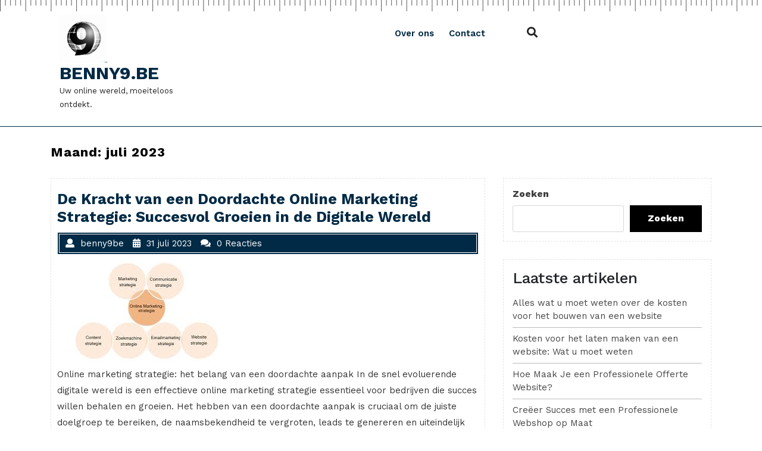

--- FILE ---
content_type: text/html; charset=UTF-8
request_url: https://benny9.be/2023/07/
body_size: 18140
content:
<!DOCTYPE html>
<html lang="nl-BE" class="no-js no-svg">
<head>
	<meta charset="UTF-8">
	<meta name="viewport" content="width=device-width, initial-scale=1">
		<style type="text/css">

h1.site-title a, p.site-title a {
			color: #002a45;
		}

	</style>
		
	<meta name='robots' content='noindex, follow' />

	<!-- This site is optimized with the Yoast SEO plugin v26.7 - https://yoast.com/wordpress/plugins/seo/ -->
	<title>juli 2023 - benny9.be</title>
	<meta property="og:locale" content="nl_BE" />
	<meta property="og:type" content="website" />
	<meta property="og:title" content="juli 2023 - benny9.be" />
	<meta property="og:url" content="https://benny9.be/2023/07/" />
	<meta property="og:site_name" content="benny9.be" />
	<meta name="twitter:card" content="summary_large_image" />
	<script type="application/ld+json" class="yoast-schema-graph">{"@context":"https://schema.org","@graph":[{"@type":"CollectionPage","@id":"https://benny9.be/2023/07/","url":"https://benny9.be/2023/07/","name":"juli 2023 - benny9.be","isPartOf":{"@id":"https://benny9.be/#website"},"primaryImageOfPage":{"@id":"https://benny9.be/2023/07/#primaryimage"},"image":{"@id":"https://benny9.be/2023/07/#primaryimage"},"thumbnailUrl":"https://i0.wp.com/benny9.be/wp-content/uploads/2023/09/online-marketing-strategie-0.jpg?fit=300%2C168&ssl=1","breadcrumb":{"@id":"https://benny9.be/2023/07/#breadcrumb"},"inLanguage":"nl-BE"},{"@type":"ImageObject","inLanguage":"nl-BE","@id":"https://benny9.be/2023/07/#primaryimage","url":"https://i0.wp.com/benny9.be/wp-content/uploads/2023/09/online-marketing-strategie-0.jpg?fit=300%2C168&ssl=1","contentUrl":"https://i0.wp.com/benny9.be/wp-content/uploads/2023/09/online-marketing-strategie-0.jpg?fit=300%2C168&ssl=1","width":300,"height":168,"caption":"online marketing strategie"},{"@type":"BreadcrumbList","@id":"https://benny9.be/2023/07/#breadcrumb","itemListElement":[{"@type":"ListItem","position":1,"name":"Home","item":"https://benny9.be/"},{"@type":"ListItem","position":2,"name":"Archieven voor juli 2023"}]},{"@type":"WebSite","@id":"https://benny9.be/#website","url":"https://benny9.be/","name":"benny9.be","description":"Uw online wereld, moeiteloos ontdekt.","publisher":{"@id":"https://benny9.be/#organization"},"potentialAction":[{"@type":"SearchAction","target":{"@type":"EntryPoint","urlTemplate":"https://benny9.be/?s={search_term_string}"},"query-input":{"@type":"PropertyValueSpecification","valueRequired":true,"valueName":"search_term_string"}}],"inLanguage":"nl-BE"},{"@type":"Organization","@id":"https://benny9.be/#organization","name":"benny9.be","url":"https://benny9.be/","logo":{"@type":"ImageObject","inLanguage":"nl-BE","@id":"https://benny9.be/#/schema/logo/image/","url":"https://i0.wp.com/benny9.be/wp-content/uploads/2024/07/sitelogo-2.webp?fit=250%2C250&ssl=1","contentUrl":"https://i0.wp.com/benny9.be/wp-content/uploads/2024/07/sitelogo-2.webp?fit=250%2C250&ssl=1","width":250,"height":250,"caption":"benny9.be"},"image":{"@id":"https://benny9.be/#/schema/logo/image/"}}]}</script>
	<!-- / Yoast SEO plugin. -->


<link rel='dns-prefetch' href='//stats.wp.com' />
<link rel='dns-prefetch' href='//fonts.googleapis.com' />
<link rel='preconnect' href='//i0.wp.com' />
<link rel='preconnect' href='//c0.wp.com' />
<link rel="alternate" type="application/rss+xml" title="benny9.be &raquo; feed" href="https://benny9.be/feed/" />
<link rel="alternate" type="application/rss+xml" title="benny9.be &raquo; reactiesfeed" href="https://benny9.be/comments/feed/" />
<style id='wp-img-auto-sizes-contain-inline-css' type='text/css'>
img:is([sizes=auto i],[sizes^="auto," i]){contain-intrinsic-size:3000px 1500px}
/*# sourceURL=wp-img-auto-sizes-contain-inline-css */
</style>
<style id='wp-emoji-styles-inline-css' type='text/css'>

	img.wp-smiley, img.emoji {
		display: inline !important;
		border: none !important;
		box-shadow: none !important;
		height: 1em !important;
		width: 1em !important;
		margin: 0 0.07em !important;
		vertical-align: -0.1em !important;
		background: none !important;
		padding: 0 !important;
	}
/*# sourceURL=wp-emoji-styles-inline-css */
</style>
<style id='wp-block-library-inline-css' type='text/css'>
:root{--wp-block-synced-color:#7a00df;--wp-block-synced-color--rgb:122,0,223;--wp-bound-block-color:var(--wp-block-synced-color);--wp-editor-canvas-background:#ddd;--wp-admin-theme-color:#007cba;--wp-admin-theme-color--rgb:0,124,186;--wp-admin-theme-color-darker-10:#006ba1;--wp-admin-theme-color-darker-10--rgb:0,107,160.5;--wp-admin-theme-color-darker-20:#005a87;--wp-admin-theme-color-darker-20--rgb:0,90,135;--wp-admin-border-width-focus:2px}@media (min-resolution:192dpi){:root{--wp-admin-border-width-focus:1.5px}}.wp-element-button{cursor:pointer}:root .has-very-light-gray-background-color{background-color:#eee}:root .has-very-dark-gray-background-color{background-color:#313131}:root .has-very-light-gray-color{color:#eee}:root .has-very-dark-gray-color{color:#313131}:root .has-vivid-green-cyan-to-vivid-cyan-blue-gradient-background{background:linear-gradient(135deg,#00d084,#0693e3)}:root .has-purple-crush-gradient-background{background:linear-gradient(135deg,#34e2e4,#4721fb 50%,#ab1dfe)}:root .has-hazy-dawn-gradient-background{background:linear-gradient(135deg,#faaca8,#dad0ec)}:root .has-subdued-olive-gradient-background{background:linear-gradient(135deg,#fafae1,#67a671)}:root .has-atomic-cream-gradient-background{background:linear-gradient(135deg,#fdd79a,#004a59)}:root .has-nightshade-gradient-background{background:linear-gradient(135deg,#330968,#31cdcf)}:root .has-midnight-gradient-background{background:linear-gradient(135deg,#020381,#2874fc)}:root{--wp--preset--font-size--normal:16px;--wp--preset--font-size--huge:42px}.has-regular-font-size{font-size:1em}.has-larger-font-size{font-size:2.625em}.has-normal-font-size{font-size:var(--wp--preset--font-size--normal)}.has-huge-font-size{font-size:var(--wp--preset--font-size--huge)}.has-text-align-center{text-align:center}.has-text-align-left{text-align:left}.has-text-align-right{text-align:right}.has-fit-text{white-space:nowrap!important}#end-resizable-editor-section{display:none}.aligncenter{clear:both}.items-justified-left{justify-content:flex-start}.items-justified-center{justify-content:center}.items-justified-right{justify-content:flex-end}.items-justified-space-between{justify-content:space-between}.screen-reader-text{border:0;clip-path:inset(50%);height:1px;margin:-1px;overflow:hidden;padding:0;position:absolute;width:1px;word-wrap:normal!important}.screen-reader-text:focus{background-color:#ddd;clip-path:none;color:#444;display:block;font-size:1em;height:auto;left:5px;line-height:normal;padding:15px 23px 14px;text-decoration:none;top:5px;width:auto;z-index:100000}html :where(.has-border-color){border-style:solid}html :where([style*=border-top-color]){border-top-style:solid}html :where([style*=border-right-color]){border-right-style:solid}html :where([style*=border-bottom-color]){border-bottom-style:solid}html :where([style*=border-left-color]){border-left-style:solid}html :where([style*=border-width]){border-style:solid}html :where([style*=border-top-width]){border-top-style:solid}html :where([style*=border-right-width]){border-right-style:solid}html :where([style*=border-bottom-width]){border-bottom-style:solid}html :where([style*=border-left-width]){border-left-style:solid}html :where(img[class*=wp-image-]){height:auto;max-width:100%}:where(figure){margin:0 0 1em}html :where(.is-position-sticky){--wp-admin--admin-bar--position-offset:var(--wp-admin--admin-bar--height,0px)}@media screen and (max-width:600px){html :where(.is-position-sticky){--wp-admin--admin-bar--position-offset:0px}}

/*# sourceURL=wp-block-library-inline-css */
</style><style id='wp-block-archives-inline-css' type='text/css'>
.wp-block-archives{box-sizing:border-box}.wp-block-archives-dropdown label{display:block}
/*# sourceURL=https://c0.wp.com/c/6.9/wp-includes/blocks/archives/style.min.css */
</style>
<style id='wp-block-categories-inline-css' type='text/css'>
.wp-block-categories{box-sizing:border-box}.wp-block-categories.alignleft{margin-right:2em}.wp-block-categories.alignright{margin-left:2em}.wp-block-categories.wp-block-categories-dropdown.aligncenter{text-align:center}.wp-block-categories .wp-block-categories__label{display:block;width:100%}
/*# sourceURL=https://c0.wp.com/c/6.9/wp-includes/blocks/categories/style.min.css */
</style>
<style id='wp-block-heading-inline-css' type='text/css'>
h1:where(.wp-block-heading).has-background,h2:where(.wp-block-heading).has-background,h3:where(.wp-block-heading).has-background,h4:where(.wp-block-heading).has-background,h5:where(.wp-block-heading).has-background,h6:where(.wp-block-heading).has-background{padding:1.25em 2.375em}h1.has-text-align-left[style*=writing-mode]:where([style*=vertical-lr]),h1.has-text-align-right[style*=writing-mode]:where([style*=vertical-rl]),h2.has-text-align-left[style*=writing-mode]:where([style*=vertical-lr]),h2.has-text-align-right[style*=writing-mode]:where([style*=vertical-rl]),h3.has-text-align-left[style*=writing-mode]:where([style*=vertical-lr]),h3.has-text-align-right[style*=writing-mode]:where([style*=vertical-rl]),h4.has-text-align-left[style*=writing-mode]:where([style*=vertical-lr]),h4.has-text-align-right[style*=writing-mode]:where([style*=vertical-rl]),h5.has-text-align-left[style*=writing-mode]:where([style*=vertical-lr]),h5.has-text-align-right[style*=writing-mode]:where([style*=vertical-rl]),h6.has-text-align-left[style*=writing-mode]:where([style*=vertical-lr]),h6.has-text-align-right[style*=writing-mode]:where([style*=vertical-rl]){rotate:180deg}
/*# sourceURL=https://c0.wp.com/c/6.9/wp-includes/blocks/heading/style.min.css */
</style>
<style id='wp-block-latest-comments-inline-css' type='text/css'>
ol.wp-block-latest-comments{box-sizing:border-box;margin-left:0}:where(.wp-block-latest-comments:not([style*=line-height] .wp-block-latest-comments__comment)){line-height:1.1}:where(.wp-block-latest-comments:not([style*=line-height] .wp-block-latest-comments__comment-excerpt p)){line-height:1.8}.has-dates :where(.wp-block-latest-comments:not([style*=line-height])),.has-excerpts :where(.wp-block-latest-comments:not([style*=line-height])){line-height:1.5}.wp-block-latest-comments .wp-block-latest-comments{padding-left:0}.wp-block-latest-comments__comment{list-style:none;margin-bottom:1em}.has-avatars .wp-block-latest-comments__comment{list-style:none;min-height:2.25em}.has-avatars .wp-block-latest-comments__comment .wp-block-latest-comments__comment-excerpt,.has-avatars .wp-block-latest-comments__comment .wp-block-latest-comments__comment-meta{margin-left:3.25em}.wp-block-latest-comments__comment-excerpt p{font-size:.875em;margin:.36em 0 1.4em}.wp-block-latest-comments__comment-date{display:block;font-size:.75em}.wp-block-latest-comments .avatar,.wp-block-latest-comments__comment-avatar{border-radius:1.5em;display:block;float:left;height:2.5em;margin-right:.75em;width:2.5em}.wp-block-latest-comments[class*=-font-size] a,.wp-block-latest-comments[style*=font-size] a{font-size:inherit}
/*# sourceURL=https://c0.wp.com/c/6.9/wp-includes/blocks/latest-comments/style.min.css */
</style>
<style id='wp-block-latest-posts-inline-css' type='text/css'>
.wp-block-latest-posts{box-sizing:border-box}.wp-block-latest-posts.alignleft{margin-right:2em}.wp-block-latest-posts.alignright{margin-left:2em}.wp-block-latest-posts.wp-block-latest-posts__list{list-style:none}.wp-block-latest-posts.wp-block-latest-posts__list li{clear:both;overflow-wrap:break-word}.wp-block-latest-posts.is-grid{display:flex;flex-wrap:wrap}.wp-block-latest-posts.is-grid li{margin:0 1.25em 1.25em 0;width:100%}@media (min-width:600px){.wp-block-latest-posts.columns-2 li{width:calc(50% - .625em)}.wp-block-latest-posts.columns-2 li:nth-child(2n){margin-right:0}.wp-block-latest-posts.columns-3 li{width:calc(33.33333% - .83333em)}.wp-block-latest-posts.columns-3 li:nth-child(3n){margin-right:0}.wp-block-latest-posts.columns-4 li{width:calc(25% - .9375em)}.wp-block-latest-posts.columns-4 li:nth-child(4n){margin-right:0}.wp-block-latest-posts.columns-5 li{width:calc(20% - 1em)}.wp-block-latest-posts.columns-5 li:nth-child(5n){margin-right:0}.wp-block-latest-posts.columns-6 li{width:calc(16.66667% - 1.04167em)}.wp-block-latest-posts.columns-6 li:nth-child(6n){margin-right:0}}:root :where(.wp-block-latest-posts.is-grid){padding:0}:root :where(.wp-block-latest-posts.wp-block-latest-posts__list){padding-left:0}.wp-block-latest-posts__post-author,.wp-block-latest-posts__post-date{display:block;font-size:.8125em}.wp-block-latest-posts__post-excerpt,.wp-block-latest-posts__post-full-content{margin-bottom:1em;margin-top:.5em}.wp-block-latest-posts__featured-image a{display:inline-block}.wp-block-latest-posts__featured-image img{height:auto;max-width:100%;width:auto}.wp-block-latest-posts__featured-image.alignleft{float:left;margin-right:1em}.wp-block-latest-posts__featured-image.alignright{float:right;margin-left:1em}.wp-block-latest-posts__featured-image.aligncenter{margin-bottom:1em;text-align:center}
/*# sourceURL=https://c0.wp.com/c/6.9/wp-includes/blocks/latest-posts/style.min.css */
</style>
<style id='wp-block-search-inline-css' type='text/css'>
.wp-block-search__button{margin-left:10px;word-break:normal}.wp-block-search__button.has-icon{line-height:0}.wp-block-search__button svg{height:1.25em;min-height:24px;min-width:24px;width:1.25em;fill:currentColor;vertical-align:text-bottom}:where(.wp-block-search__button){border:1px solid #ccc;padding:6px 10px}.wp-block-search__inside-wrapper{display:flex;flex:auto;flex-wrap:nowrap;max-width:100%}.wp-block-search__label{width:100%}.wp-block-search.wp-block-search__button-only .wp-block-search__button{box-sizing:border-box;display:flex;flex-shrink:0;justify-content:center;margin-left:0;max-width:100%}.wp-block-search.wp-block-search__button-only .wp-block-search__inside-wrapper{min-width:0!important;transition-property:width}.wp-block-search.wp-block-search__button-only .wp-block-search__input{flex-basis:100%;transition-duration:.3s}.wp-block-search.wp-block-search__button-only.wp-block-search__searchfield-hidden,.wp-block-search.wp-block-search__button-only.wp-block-search__searchfield-hidden .wp-block-search__inside-wrapper{overflow:hidden}.wp-block-search.wp-block-search__button-only.wp-block-search__searchfield-hidden .wp-block-search__input{border-left-width:0!important;border-right-width:0!important;flex-basis:0;flex-grow:0;margin:0;min-width:0!important;padding-left:0!important;padding-right:0!important;width:0!important}:where(.wp-block-search__input){appearance:none;border:1px solid #949494;flex-grow:1;font-family:inherit;font-size:inherit;font-style:inherit;font-weight:inherit;letter-spacing:inherit;line-height:inherit;margin-left:0;margin-right:0;min-width:3rem;padding:8px;text-decoration:unset!important;text-transform:inherit}:where(.wp-block-search__button-inside .wp-block-search__inside-wrapper){background-color:#fff;border:1px solid #949494;box-sizing:border-box;padding:4px}:where(.wp-block-search__button-inside .wp-block-search__inside-wrapper) .wp-block-search__input{border:none;border-radius:0;padding:0 4px}:where(.wp-block-search__button-inside .wp-block-search__inside-wrapper) .wp-block-search__input:focus{outline:none}:where(.wp-block-search__button-inside .wp-block-search__inside-wrapper) :where(.wp-block-search__button){padding:4px 8px}.wp-block-search.aligncenter .wp-block-search__inside-wrapper{margin:auto}.wp-block[data-align=right] .wp-block-search.wp-block-search__button-only .wp-block-search__inside-wrapper{float:right}
/*# sourceURL=https://c0.wp.com/c/6.9/wp-includes/blocks/search/style.min.css */
</style>
<style id='wp-block-group-inline-css' type='text/css'>
.wp-block-group{box-sizing:border-box}:where(.wp-block-group.wp-block-group-is-layout-constrained){position:relative}
/*# sourceURL=https://c0.wp.com/c/6.9/wp-includes/blocks/group/style.min.css */
</style>
<style id='global-styles-inline-css' type='text/css'>
:root{--wp--preset--aspect-ratio--square: 1;--wp--preset--aspect-ratio--4-3: 4/3;--wp--preset--aspect-ratio--3-4: 3/4;--wp--preset--aspect-ratio--3-2: 3/2;--wp--preset--aspect-ratio--2-3: 2/3;--wp--preset--aspect-ratio--16-9: 16/9;--wp--preset--aspect-ratio--9-16: 9/16;--wp--preset--color--black: #000000;--wp--preset--color--cyan-bluish-gray: #abb8c3;--wp--preset--color--white: #ffffff;--wp--preset--color--pale-pink: #f78da7;--wp--preset--color--vivid-red: #cf2e2e;--wp--preset--color--luminous-vivid-orange: #ff6900;--wp--preset--color--luminous-vivid-amber: #fcb900;--wp--preset--color--light-green-cyan: #7bdcb5;--wp--preset--color--vivid-green-cyan: #00d084;--wp--preset--color--pale-cyan-blue: #8ed1fc;--wp--preset--color--vivid-cyan-blue: #0693e3;--wp--preset--color--vivid-purple: #9b51e0;--wp--preset--gradient--vivid-cyan-blue-to-vivid-purple: linear-gradient(135deg,rgb(6,147,227) 0%,rgb(155,81,224) 100%);--wp--preset--gradient--light-green-cyan-to-vivid-green-cyan: linear-gradient(135deg,rgb(122,220,180) 0%,rgb(0,208,130) 100%);--wp--preset--gradient--luminous-vivid-amber-to-luminous-vivid-orange: linear-gradient(135deg,rgb(252,185,0) 0%,rgb(255,105,0) 100%);--wp--preset--gradient--luminous-vivid-orange-to-vivid-red: linear-gradient(135deg,rgb(255,105,0) 0%,rgb(207,46,46) 100%);--wp--preset--gradient--very-light-gray-to-cyan-bluish-gray: linear-gradient(135deg,rgb(238,238,238) 0%,rgb(169,184,195) 100%);--wp--preset--gradient--cool-to-warm-spectrum: linear-gradient(135deg,rgb(74,234,220) 0%,rgb(151,120,209) 20%,rgb(207,42,186) 40%,rgb(238,44,130) 60%,rgb(251,105,98) 80%,rgb(254,248,76) 100%);--wp--preset--gradient--blush-light-purple: linear-gradient(135deg,rgb(255,206,236) 0%,rgb(152,150,240) 100%);--wp--preset--gradient--blush-bordeaux: linear-gradient(135deg,rgb(254,205,165) 0%,rgb(254,45,45) 50%,rgb(107,0,62) 100%);--wp--preset--gradient--luminous-dusk: linear-gradient(135deg,rgb(255,203,112) 0%,rgb(199,81,192) 50%,rgb(65,88,208) 100%);--wp--preset--gradient--pale-ocean: linear-gradient(135deg,rgb(255,245,203) 0%,rgb(182,227,212) 50%,rgb(51,167,181) 100%);--wp--preset--gradient--electric-grass: linear-gradient(135deg,rgb(202,248,128) 0%,rgb(113,206,126) 100%);--wp--preset--gradient--midnight: linear-gradient(135deg,rgb(2,3,129) 0%,rgb(40,116,252) 100%);--wp--preset--font-size--small: 13px;--wp--preset--font-size--medium: 20px;--wp--preset--font-size--large: 36px;--wp--preset--font-size--x-large: 42px;--wp--preset--spacing--20: 0.44rem;--wp--preset--spacing--30: 0.67rem;--wp--preset--spacing--40: 1rem;--wp--preset--spacing--50: 1.5rem;--wp--preset--spacing--60: 2.25rem;--wp--preset--spacing--70: 3.38rem;--wp--preset--spacing--80: 5.06rem;--wp--preset--shadow--natural: 6px 6px 9px rgba(0, 0, 0, 0.2);--wp--preset--shadow--deep: 12px 12px 50px rgba(0, 0, 0, 0.4);--wp--preset--shadow--sharp: 6px 6px 0px rgba(0, 0, 0, 0.2);--wp--preset--shadow--outlined: 6px 6px 0px -3px rgb(255, 255, 255), 6px 6px rgb(0, 0, 0);--wp--preset--shadow--crisp: 6px 6px 0px rgb(0, 0, 0);}:where(.is-layout-flex){gap: 0.5em;}:where(.is-layout-grid){gap: 0.5em;}body .is-layout-flex{display: flex;}.is-layout-flex{flex-wrap: wrap;align-items: center;}.is-layout-flex > :is(*, div){margin: 0;}body .is-layout-grid{display: grid;}.is-layout-grid > :is(*, div){margin: 0;}:where(.wp-block-columns.is-layout-flex){gap: 2em;}:where(.wp-block-columns.is-layout-grid){gap: 2em;}:where(.wp-block-post-template.is-layout-flex){gap: 1.25em;}:where(.wp-block-post-template.is-layout-grid){gap: 1.25em;}.has-black-color{color: var(--wp--preset--color--black) !important;}.has-cyan-bluish-gray-color{color: var(--wp--preset--color--cyan-bluish-gray) !important;}.has-white-color{color: var(--wp--preset--color--white) !important;}.has-pale-pink-color{color: var(--wp--preset--color--pale-pink) !important;}.has-vivid-red-color{color: var(--wp--preset--color--vivid-red) !important;}.has-luminous-vivid-orange-color{color: var(--wp--preset--color--luminous-vivid-orange) !important;}.has-luminous-vivid-amber-color{color: var(--wp--preset--color--luminous-vivid-amber) !important;}.has-light-green-cyan-color{color: var(--wp--preset--color--light-green-cyan) !important;}.has-vivid-green-cyan-color{color: var(--wp--preset--color--vivid-green-cyan) !important;}.has-pale-cyan-blue-color{color: var(--wp--preset--color--pale-cyan-blue) !important;}.has-vivid-cyan-blue-color{color: var(--wp--preset--color--vivid-cyan-blue) !important;}.has-vivid-purple-color{color: var(--wp--preset--color--vivid-purple) !important;}.has-black-background-color{background-color: var(--wp--preset--color--black) !important;}.has-cyan-bluish-gray-background-color{background-color: var(--wp--preset--color--cyan-bluish-gray) !important;}.has-white-background-color{background-color: var(--wp--preset--color--white) !important;}.has-pale-pink-background-color{background-color: var(--wp--preset--color--pale-pink) !important;}.has-vivid-red-background-color{background-color: var(--wp--preset--color--vivid-red) !important;}.has-luminous-vivid-orange-background-color{background-color: var(--wp--preset--color--luminous-vivid-orange) !important;}.has-luminous-vivid-amber-background-color{background-color: var(--wp--preset--color--luminous-vivid-amber) !important;}.has-light-green-cyan-background-color{background-color: var(--wp--preset--color--light-green-cyan) !important;}.has-vivid-green-cyan-background-color{background-color: var(--wp--preset--color--vivid-green-cyan) !important;}.has-pale-cyan-blue-background-color{background-color: var(--wp--preset--color--pale-cyan-blue) !important;}.has-vivid-cyan-blue-background-color{background-color: var(--wp--preset--color--vivid-cyan-blue) !important;}.has-vivid-purple-background-color{background-color: var(--wp--preset--color--vivid-purple) !important;}.has-black-border-color{border-color: var(--wp--preset--color--black) !important;}.has-cyan-bluish-gray-border-color{border-color: var(--wp--preset--color--cyan-bluish-gray) !important;}.has-white-border-color{border-color: var(--wp--preset--color--white) !important;}.has-pale-pink-border-color{border-color: var(--wp--preset--color--pale-pink) !important;}.has-vivid-red-border-color{border-color: var(--wp--preset--color--vivid-red) !important;}.has-luminous-vivid-orange-border-color{border-color: var(--wp--preset--color--luminous-vivid-orange) !important;}.has-luminous-vivid-amber-border-color{border-color: var(--wp--preset--color--luminous-vivid-amber) !important;}.has-light-green-cyan-border-color{border-color: var(--wp--preset--color--light-green-cyan) !important;}.has-vivid-green-cyan-border-color{border-color: var(--wp--preset--color--vivid-green-cyan) !important;}.has-pale-cyan-blue-border-color{border-color: var(--wp--preset--color--pale-cyan-blue) !important;}.has-vivid-cyan-blue-border-color{border-color: var(--wp--preset--color--vivid-cyan-blue) !important;}.has-vivid-purple-border-color{border-color: var(--wp--preset--color--vivid-purple) !important;}.has-vivid-cyan-blue-to-vivid-purple-gradient-background{background: var(--wp--preset--gradient--vivid-cyan-blue-to-vivid-purple) !important;}.has-light-green-cyan-to-vivid-green-cyan-gradient-background{background: var(--wp--preset--gradient--light-green-cyan-to-vivid-green-cyan) !important;}.has-luminous-vivid-amber-to-luminous-vivid-orange-gradient-background{background: var(--wp--preset--gradient--luminous-vivid-amber-to-luminous-vivid-orange) !important;}.has-luminous-vivid-orange-to-vivid-red-gradient-background{background: var(--wp--preset--gradient--luminous-vivid-orange-to-vivid-red) !important;}.has-very-light-gray-to-cyan-bluish-gray-gradient-background{background: var(--wp--preset--gradient--very-light-gray-to-cyan-bluish-gray) !important;}.has-cool-to-warm-spectrum-gradient-background{background: var(--wp--preset--gradient--cool-to-warm-spectrum) !important;}.has-blush-light-purple-gradient-background{background: var(--wp--preset--gradient--blush-light-purple) !important;}.has-blush-bordeaux-gradient-background{background: var(--wp--preset--gradient--blush-bordeaux) !important;}.has-luminous-dusk-gradient-background{background: var(--wp--preset--gradient--luminous-dusk) !important;}.has-pale-ocean-gradient-background{background: var(--wp--preset--gradient--pale-ocean) !important;}.has-electric-grass-gradient-background{background: var(--wp--preset--gradient--electric-grass) !important;}.has-midnight-gradient-background{background: var(--wp--preset--gradient--midnight) !important;}.has-small-font-size{font-size: var(--wp--preset--font-size--small) !important;}.has-medium-font-size{font-size: var(--wp--preset--font-size--medium) !important;}.has-large-font-size{font-size: var(--wp--preset--font-size--large) !important;}.has-x-large-font-size{font-size: var(--wp--preset--font-size--x-large) !important;}
/*# sourceURL=global-styles-inline-css */
</style>

<style id='classic-theme-styles-inline-css' type='text/css'>
/*! This file is auto-generated */
.wp-block-button__link{color:#fff;background-color:#32373c;border-radius:9999px;box-shadow:none;text-decoration:none;padding:calc(.667em + 2px) calc(1.333em + 2px);font-size:1.125em}.wp-block-file__button{background:#32373c;color:#fff;text-decoration:none}
/*# sourceURL=/wp-includes/css/classic-themes.min.css */
</style>
<link rel='stylesheet' id='cptch_stylesheet-css' href='https://benny9.be/wp-content/plugins/captcha-bws/css/front_end_style.css?ver=5.2.7' type='text/css' media='all' />
<link rel='stylesheet' id='dashicons-css' href='https://c0.wp.com/c/6.9/wp-includes/css/dashicons.min.css' type='text/css' media='all' />
<link rel='stylesheet' id='cptch_desktop_style-css' href='https://benny9.be/wp-content/plugins/captcha-bws/css/desktop_style.css?ver=5.2.7' type='text/css' media='all' />
<link rel='stylesheet' id='business-accounting-fonts-css' href='//fonts.googleapis.com/css?family=Work%20Sans%3A100%2C100i%2C200%2C200i%2C300%2C300i%2C400%2C400i%2C500%2C500i%2C600%2C600i%2C700%2C700i%2C800%2C800i%2C900%2C900i' type='text/css' media='all' />
<link rel='stylesheet' id='bootstrap-css-css' href='https://benny9.be/wp-content/themes/business-accounting/assets/css/bootstrap.css?ver=6.9' type='text/css' media='all' />
<link rel='stylesheet' id='business-accounting-basic-style-css' href='https://benny9.be/wp-content/themes/business-accounting/style.css?ver=6.9' type='text/css' media='all' />
<style id='business-accounting-basic-style-inline-css' type='text/css'>

		.logo {
			padding-top: px !important;
			padding-bottom: px !important;
			padding-left: px !important;
			padding-right: px !important;
		}
		#our-features {
			padding-top: px !important;
			padding-bottom: px !important;
		}
	
/*# sourceURL=business-accounting-basic-style-inline-css */
</style>
<link rel='stylesheet' id='font-awesome-css-css' href='https://benny9.be/wp-content/themes/business-accounting/assets/css/fontawesome-all.css?ver=6.9' type='text/css' media='all' />
<script type="text/javascript" src="https://c0.wp.com/c/6.9/wp-includes/js/jquery/jquery.min.js" id="jquery-core-js"></script>
<script type="text/javascript" src="https://c0.wp.com/c/6.9/wp-includes/js/jquery/jquery-migrate.min.js" id="jquery-migrate-js"></script>
<script type="text/javascript" src="https://benny9.be/wp-content/themes/business-accounting/assets/js/bootstrap.js?ver=6.9" id="bootstrap-js-js"></script>
<link rel="https://api.w.org/" href="https://benny9.be/wp-json/" /><link rel="EditURI" type="application/rsd+xml" title="RSD" href="https://benny9.be/xmlrpc.php?rsd" />
<meta name="generator" content="WordPress 6.9" />
	<style>img#wpstats{display:none}</style>
			<style type="text/css">

h1.site-title a, p.site-title a {
			color: #002a45;
		}

	</style>
		
	<link rel="icon" href="https://i0.wp.com/benny9.be/wp-content/uploads/2024/07/siteicon-2.webp?fit=32%2C32&#038;ssl=1" sizes="32x32" />
<link rel="icon" href="https://i0.wp.com/benny9.be/wp-content/uploads/2024/07/siteicon-2.webp?fit=192%2C192&#038;ssl=1" sizes="192x192" />
<link rel="apple-touch-icon" href="https://i0.wp.com/benny9.be/wp-content/uploads/2024/07/siteicon-2.webp?fit=180%2C180&#038;ssl=1" />
<meta name="msapplication-TileImage" content="https://i0.wp.com/benny9.be/wp-content/uploads/2024/07/siteicon-2.webp?fit=270%2C270&#038;ssl=1" />
</head>

<body class="archive date wp-custom-logo wp-embed-responsive wp-theme-business-accounting hfeed has-sidebar page-two-column">


<a class="screen-reader-text skip-link" href="#skip-content">Naar de inhoud gaan</a>

<div id="header">
		<div class="bottom-header">
		<div class="container">
			<div class="row m-0">
				<div class="logo col-lg-3 col-md-5">
						            		<a href="https://benny9.be/" class="custom-logo-link" rel="home"><img width="250" height="250" src="https://i0.wp.com/benny9.be/wp-content/uploads/2024/07/sitelogo-2.webp?fit=250%2C250&amp;ssl=1" class="custom-logo" alt="sitelogo" decoding="async" fetchpriority="high" srcset="https://i0.wp.com/benny9.be/wp-content/uploads/2024/07/sitelogo-2.webp?w=250&amp;ssl=1 250w, https://i0.wp.com/benny9.be/wp-content/uploads/2024/07/sitelogo-2.webp?resize=150%2C150&amp;ssl=1 150w" sizes="(max-width: 250px) 100vw, 250px" /></a>		            	             	              					                		                  		                      		<p class="site-title"><a href="https://benny9.be/" rel="home">benny9.be</a></p>
	                  				                		            		            		                	                  	<p class="site-description">
	                    	Uw online wereld, moeiteloos ontdekt.	                  	</p>
	              		              						</div>
				<div class="menu-section col-lg-5 col-md-2 col-6">
					<div class="toggle-menu responsive-menu">
									            	<button onclick="business_accounting_open()" role="tab" class="mobile-menu"><i class="fas fa-bars"></i><span class="screen-reader-text">Menu openen</span></button>
			            			        </div>
					<div id="sidelong-menu" class="nav sidenav">
		                <nav id="primary-site-navigation" class="nav-menu" role="navigation" aria-label="Bovenmenu">
		                  	<div class="main-menu-navigation clearfix"><ul id="menu-primary-menu" class="clearfix mobile_nav"><li id="menu-item-16" class="menu-item menu-item-type-post_type menu-item-object-page menu-item-16"><a href="https://benny9.be/about/">Over ons</a></li>
<li id="menu-item-36" class="menu-item menu-item-type-post_type menu-item-object-page menu-item-36"><a href="https://benny9.be/contact/">Contact</a></li>
</ul></div>		                  	<a href="javascript:void(0)" class="closebtn responsive-menu" onclick="business_accounting_close()"><i class="fas fa-times"></i><span class="screen-reader-text">Menu sluiten</span></a>
		                </nav>
		            </div>
				</div>
				<div class="col-lg-1 col-md-1 col-6">
					<div class="search-box">
						<button  onclick="business_accounting_search_open()" class="search-toggle"><i class="fas fa-search"></i></button>
					</div>
				</div>
				<div class="search-outer">
					<div class="search-inner">
			        	

<form method="get" class="search-form" action="https://benny9.be/">
	<label>
		<span class="screen-reader-text">Zoeken naar:</span>
		<input type="search" class="search-field" placeholder="Zoeken" value="" name="s">
	</label>
	<button type="submit" class="search-submit">Zoeken</button>
</form>		        	</div>
		        	<button onclick="business_accounting_search_close()" class="search-close"><i class="fas fa-times"></i></button>
		        </div>
				<div class="col-lg-3 col-md-4">
									</div>
			</div>
		</div>
	</div>
</div>


<div class="container">
			<header class="page-header">
			<h2 class="page-title">Maand: <span>juli 2023</span></h2>		</header>
	
	<div class="content-area">
		<main id="skip-content" class="site-main" role="main">
							<div class="row">
					<div class="content_area col-lg-8 col-md-8">
						<section id="post_section">
							
<article id="post-414" class="inner-service post-414 post type-post status-publish format-standard has-post-thumbnail hentry category-online tag-online-marketing-strategie">
  <div class="article_content">
    <h3>De Kracht van een Doordachte Online Marketing Strategie: Succesvol Groeien in de Digitale Wereld</h3>
    <div class="metabox">
      <span class="entry-author"><i class="fas fa-user"></i>benny9be</span>
      <span class="entry-date"><i class="fas fa-calendar-alt"></i>31 juli 2023</span>
      <span class="entry-comments"><i class="fas fa-comments"></i>0 Reacties</span>
    </div>
          <img width="300" height="168" src="https://benny9.be/wp-content/uploads/2023/09/online-marketing-strategie-0.jpg" class="attachment-post-thumbnail size-post-thumbnail wp-post-image" alt="online marketing strategie" decoding="async" />        <p><p>Online marketing strategie: het belang van een doordachte aanpak In de snel evoluerende digitale wereld is een effectieve online marketing strategie essentieel voor bedrijven die succes willen behalen en groeien. Het hebben van een doordachte aanpak is cruciaal om de juiste doelgroep te bereiken, de naamsbekendheid te vergroten, leads te genereren en uiteindelijk meer omzet [&hellip;]</p>
</p>
    <div class="read-btn">
      <a href="https://benny9.be/online/online-marketing-strategie/">Lees meer<span class="screen-reader-text">Lees meer</span></a>
    </div>
    <div class="clearfix"></div>
  </div>
</article>
<article id="post-295" class="inner-service post-295 post type-post status-publish format-standard hentry category-uncategorized tag-aandacht-van-bezoekers tag-aankoop-doen tag-afbeeldingen tag-bedrijf tag-boodschap-van-het-bedrijf tag-call-to-action-knoppen tag-contactformulier tag-functionaliteit tag-gebruiksvriendelijkheid tag-grafisch-ontwerp tag-harmonieuze-combinatie tag-illustraties tag-intuitieve-menus tag-logos tag-marketinginstrument tag-merkidentiteit tag-navigatie tag-online-aanwezigheid tag-potentiele-klanten tag-responsief tag-schermformaten tag-succes tag-visuals tag-webdesign-grafisch-ontwerp tag-website">
  <div class="article_content">
    <h3>De Kracht van Webdesign en Grafisch Ontwerp: De Perfecte Combinatie voor een Indrukwekkende Online Presentatie</h3>
    <div class="metabox">
      <span class="entry-author"><i class="fas fa-user"></i>benny9be</span>
      <span class="entry-date"><i class="fas fa-calendar-alt"></i>30 juli 2023</span>
      <span class="entry-comments"><i class="fas fa-comments"></i>0 Reacties</span>
    </div>
        <p><p>Webdesign en grafisch ontwerp: De perfecte combinatie voor een indrukwekkende online aanwezigheid In de moderne digitale wereld is een sterke online aanwezigheid essentieel voor het succes van elk bedrijf. Een goed ontworpen website is niet alleen een visitekaartje, maar ook een krachtig marketinginstrument dat potentiële klanten aantrekt en hen overtuigt om met jou in zee [&hellip;]</p>
</p>
    <div class="read-btn">
      <a href="https://benny9.be/uncategorized/webdesign-grafisch-ontwerp/">Lees meer<span class="screen-reader-text">Lees meer</span></a>
    </div>
    <div class="clearfix"></div>
  </div>
</article>
<article id="post-281" class="inner-service post-281 post type-post status-publish format-standard has-post-thumbnail hentry category-gamma category-wilgenscherm category-wilgentenen-schutting tag-aangenamer-buitenruimte tag-assortiment tag-behoeften tag-breedte tag-buitenruimte tag-dichte-weefsel tag-dikte tag-duurzaamheid tag-esthetische-uitstraling tag-geluiddempend-effect tag-geluidsgolven-absorberen tag-gerecycled-worden tag-hoogte tag-installeren tag-milieu tag-natuurlijk-tintje tag-natuurlijke-materialen tag-organische-sfeer tag-privacy tag-privacy-waardeert tag-rustige-sfeer-creeren tag-snelgroeiende-wilgenbomen tag-stevig-scherm tag-tuinstijlen tag-wilgenscherm-gamma tag-wilgenschermen tag-wilgentenen tag-windbrekers tag-winderige-dagen tag-windkracht-verminderen">
  <div class="article_content">
    <h3>Creëer Privacy en Natuurlijke Schoonheid met Wilgenschermen van Gamma</h3>
    <div class="metabox">
      <span class="entry-author"><i class="fas fa-user"></i>benny9be</span>
      <span class="entry-date"><i class="fas fa-calendar-alt"></i>29 juli 2023</span>
      <span class="entry-comments"><i class="fas fa-comments"></i>0 Reacties</span>
    </div>
          <img width="225" height="225" src="https://benny9.be/wp-content/uploads/2023/07/wilgenscherm-gamma-96.jpg" class="attachment-post-thumbnail size-post-thumbnail wp-post-image" alt="wilgenscherm gamma" decoding="async" />        <p><p>Wilgenschermen zijn een populaire keuze als het gaat om het creëren van privacy en het toevoegen van een natuurlijk tintje aan je buitenruimte. Gamma biedt een breed assortiment aan wilgenschermen die perfect passen bij verschillende tuinstijlen en behoeften. Een wilgenscherm is gemaakt van natuurlijke materialen, namelijk wilgentenen. Deze tenen worden zorgvuldig geweven tot een stevig [&hellip;]</p>
</p>
    <div class="read-btn">
      <a href="https://benny9.be/gamma/wilgenscherm-gamma/">Lees meer<span class="screen-reader-text">Lees meer</span></a>
    </div>
    <div class="clearfix"></div>
  </div>
</article>
<article id="post-313" class="inner-service post-313 post type-post status-publish format-standard hentry category-website tag-afbeeldingen tag-beroep tag-branding tag-carriere-in-grafisch-webdesign tag-communicatievaardigheden tag-creativiteit tag-esthetische-aspecten tag-feedback-ontvangen-en-samenwerken-met-teamleden tag-functioneel tag-grafisch-webdesigner tag-grafische-programmas tag-imago tag-klantenwensen-vertalen-naar-visueel-concept tag-kleurenschemas tag-lay-out tag-online-ervaring tag-ontwerpimplementatie tag-ontwerptools tag-ontwikkelaars tag-ontwikkelingen-in-webdesign tag-praktijkervaring-opdoen tag-technie tag-technologie tag-typografie tag-vaardigheden tag-visuele-aantrekkelijkheid tag-vraag tag-website">
  <div class="article_content">
    <h3>De Cruciale Rol van de Grafisch Webdesigner in de Digitale Wereld</h3>
    <div class="metabox">
      <span class="entry-author"><i class="fas fa-user"></i>benny9be</span>
      <span class="entry-date"><i class="fas fa-calendar-alt"></i>28 juli 2023</span>
      <span class="entry-comments"><i class="fas fa-comments"></i>0 Reacties</span>
    </div>
        <p><p>Grafisch Webdesigner: Het Perfecte Huwelijk tussen Creativiteit en Technologie In de moderne digitale wereld speelt visuele aantrekkelijkheid een cruciale rol bij het succes van een website. Het is daarom geen verrassing dat de vraag naar grafisch webdesigners gestaag toeneemt. Maar wat houdt het beroep van een grafisch webdesigner eigenlijk in en waarom is het zo [&hellip;]</p>
</p>
    <div class="read-btn">
      <a href="https://benny9.be/website/grafisch-webdesigner/">Lees meer<span class="screen-reader-text">Lees meer</span></a>
    </div>
    <div class="clearfix"></div>
  </div>
</article>
<article id="post-294" class="inner-service post-294 post type-post status-publish format-standard hentry category-kosten category-site category-webdesign category-website-laten-bouwen category-website-laten-maken category-websites tag-bedrijf tag-betalingsgateways tag-complexe-webshop tag-contactformulieren tag-eenvoudige-informatieve-website tag-functionaliteit-van-de-website tag-functionele-website tag-geavanceerde-functionaliteiten tag-individu tag-interactieve-elementen tag-kostprijs tag-krachtig-hulpmiddel tag-merk-versterken tag-online-zichtbaar tag-ontwerp-van-de-website tag-ontworpen tag-potentiele-klanten tag-prijs-website-laten-maken tag-reserveringssystemen tag-standaard-sjablonen-of-themas-gebruiken tag-type-website tag-uitstraling-en-gebruiksvriendelijkheid tag-uniek-en-op-maat-gemaakt-ontwerp tag-varieren tag-website">
  <div class="article_content">
    <h3>Wat kost het om een website te laten maken? Ontdek de prijs voor het laten maken van een website</h3>
    <div class="metabox">
      <span class="entry-author"><i class="fas fa-user"></i>benny9be</span>
      <span class="entry-date"><i class="fas fa-calendar-alt"></i>27 juli 2023</span>
      <span class="entry-comments"><i class="fas fa-comments"></i>0 Reacties</span>
    </div>
        <p><p>Het laten maken van een website is een belangrijke stap voor elk bedrijf of individu dat online zichtbaar wil zijn. Een goed ontworpen en functionele website kan immers een krachtig hulpmiddel zijn om potentiële klanten te bereiken en uw merk te versterken. Maar wat kost het nu eigenlijk om een website te laten maken? De [&hellip;]</p>
</p>
    <div class="read-btn">
      <a href="https://benny9.be/webdesign/prijs-website-laten-maken/">Lees meer<span class="screen-reader-text">Lees meer</span></a>
    </div>
    <div class="clearfix"></div>
  </div>
</article>
<article id="post-288" class="inner-service post-288 post type-post status-publish format-standard hentry category-uncategorized tag-missie tag-professionele-webdesign">
  <div class="article_content">
    <h3>Het Belang van Professionele Webdesign voor een Sterke Online Aanwezigheid</h3>
    <div class="metabox">
      <span class="entry-author"><i class="fas fa-user"></i>benny9be</span>
      <span class="entry-date"><i class="fas fa-calendar-alt"></i>26 juli 2023</span>
      <span class="entry-comments"><i class="fas fa-comments"></i>0 Reacties</span>
    </div>
        <p><p>Professionele Webdesign: Het Belang van een Sterke Online Aanwezigheid In de moderne digitale wereld is een sterke online aanwezigheid essentieel voor het succes van elk bedrijf. Een goed ontworpen en professionele website is een krachtig instrument dat uw merkidentiteit versterkt, klanten aantrekt en uw bedrijf onderscheidt van de concurrentie. Daarom is professionele webdesign van cruciaal [&hellip;]</p>
</p>
    <div class="read-btn">
      <a href="https://benny9.be/uncategorized/professionele-webdesign/">Lees meer<span class="screen-reader-text">Lees meer</span></a>
    </div>
    <div class="clearfix"></div>
  </div>
</article>
<article id="post-278" class="inner-service post-278 post type-post status-publish format-standard hentry category-uncategorized tag-aangename-ervaring tag-bedrijf-schaden tag-chatbots tag-geavanceerde-formulieren tag-gebruikerservaring tag-gemakkelijk-navigeren tag-hoger-gerangschikt-worden-in-zoekresultaten tag-internet tag-klanten-wegjagen tag-naadloze-ervaring tag-nieuwe-functies-en-mogelijkheden-integreren tag-nieuwste-trends tag-professionele-uitstraling tag-regelmatig-evalueren tag-responsief-op-verschillende-apparaten tag-snel-evoluerende-wereld tag-snel-laadbaar tag-technologieen tag-tijd-meegaan tag-up-to-date-webdesign tag-uptodate-webdesign tag-verouderde-website tag-vertrouwen-opwekken tag-zoekmachineoptimalisatie-seo">
  <div class="article_content">
    <h3>Het Belang van een Up-to-date Webdesign voor Succes op het Internet</h3>
    <div class="metabox">
      <span class="entry-author"><i class="fas fa-user"></i>benny9be</span>
      <span class="entry-date"><i class="fas fa-calendar-alt"></i>25 juli 2023</span>
      <span class="entry-comments"><i class="fas fa-comments"></i>0 Reacties</span>
    </div>
        <p><p>In de snel evoluerende wereld van het internet is het belangrijker dan ooit om een ​​up-to-date webdesign te hebben. Een verouderde website kan uw bedrijf schaden en klanten wegjagen. Daarom is het essentieel om regelmatig uw website te evalueren en ervoor te zorgen dat deze voldoet aan de nieuwste trends en technologieën. Een up-to-date webdesign [&hellip;]</p>
</p>
    <div class="read-btn">
      <a href="https://benny9.be/uncategorized/uptodate-webdesign/">Lees meer<span class="screen-reader-text">Lees meer</span></a>
    </div>
    <div class="clearfix"></div>
  </div>
</article>
<article id="post-276" class="inner-service post-276 post type-post status-publish format-standard has-post-thumbnail hentry category-kosten category-site category-te-maken category-wat category-webdesign category-website-laten-bouwen category-website-laten-maken category-websites tag-afbeeldingen tag-bedrijf tag-betalingssystemen tag-blogsectie tag-branding-van-het-bedrijf tag-complexiteit tag-contactpagina tag-extra-functionaliteiten tag-functionaliteit tag-geavanceerde-e-commerce-website tag-homepagina tag-informatieve-website tag-kleurenschemas tag-kosten tag-lay-outs tag-lettertypen tag-merk-opbouwen tag-online-aanwezigheid tag-ontwerp-van-de-website tag-over-ons-pagina tag-potentiele-klanten tag-productbeheer tag-producten-en-diensten tag-professionele-website tag-standaardsjablonen tag-uniek-en-op-maat-gemaakt-ontwerp tag-website-laten-maken-prijs tag-wereldwijd-publiek tag-winkelwagentjefunctionaliteit">
  <div class="article_content">
    <h3>Hoeveel kost het laten maken van een website? Ontdek de prijs voor het laten maken van een professionele website.</h3>
    <div class="metabox">
      <span class="entry-author"><i class="fas fa-user"></i>benny9be</span>
      <span class="entry-date"><i class="fas fa-calendar-alt"></i>24 juli 2023</span>
      <span class="entry-comments"><i class="fas fa-comments"></i>0 Reacties</span>
    </div>
          <img width="213" height="237" src="https://benny9.be/wp-content/uploads/2023/07/website-laten-maken-prijs-8.jpg" class="attachment-post-thumbnail size-post-thumbnail wp-post-image" alt="website laten maken prijs" decoding="async" />        <p><p>Een professionele website is tegenwoordig essentieel voor elk bedrijf, groot of klein. Het hebben van een online aanwezigheid stelt bedrijven in staat om hun producten en diensten te presenteren aan een wereldwijd publiek, potentiële klanten te bereiken en hun merk op te bouwen. Maar wat kost het eigenlijk om een website te laten maken? De [&hellip;]</p>
</p>
    <div class="read-btn">
      <a href="https://benny9.be/webdesign/website-laten-maken-prijs/">Lees meer<span class="screen-reader-text">Lees meer</span></a>
    </div>
    <div class="clearfix"></div>
  </div>
</article>
<article id="post-412" class="inner-service post-412 post type-post status-publish format-standard has-post-thumbnail hentry tag-aanbieding tag-bankrekening-belasten tag-budget tag-dagelijkse-benodigdheden tag-dagelijkse-boodschappen-besparen tag-elektronica tag-favoriete-producten-kopen-tegen-lagere-prijzen tag-geld-besparen tag-geweldige-deals tag-kleding tag-kortingsbonnen tag-kritisch-blijven-bij-aankopen-met-laagste-prijs tag-massage tag-nieuwsbrieven tag-online-deals tag-producten-uitproberen tag-reizen tag-seizoensgebonden-uitverkoop tag-speciale-acties tag-tijdelijke-aanbiedingen tag-voldoening tag-waarde tag-websites-en-apps-voor-aanbiedingen-bijhouden">
  <div class="article_content">
    <h3>Profiteer nu van onze speciale aanbieding en bespaar!</h3>
    <div class="metabox">
      <span class="entry-author"><i class="fas fa-user"></i>benny9be</span>
      <span class="entry-date"><i class="fas fa-calendar-alt"></i>23 juli 2023</span>
      <span class="entry-comments"><i class="fas fa-comments"></i>0 Reacties</span>
    </div>
          <img width="250" height="148" src="https://benny9.be/wp-content/uploads/2023/09/aanbieding-0.png" class="attachment-post-thumbnail size-post-thumbnail wp-post-image" alt="aanbieding" decoding="async" loading="lazy" />        <p><p>Aanbieding: Bespaar geld en profiteer van geweldige deals! Iedereen houdt van een goede aanbieding. Of het nu gaat om kleding, elektronica, reizen of dagelijkse benodigdheden, het vinden van een geweldige deal kan ons een gevoel van voldoening geven. Het is niet alleen leuk om geld te besparen, maar het stelt ons ook in staat om [&hellip;]</p>
</p>
    <div class="read-btn">
      <a href="https://benny9.be/uncategorized/aanbieding/">Lees meer<span class="screen-reader-text">Lees meer</span></a>
    </div>
    <div class="clearfix"></div>
  </div>
</article>
<article id="post-277" class="inner-service post-277 post type-post status-publish format-standard hentry category-uncategorized tag-digitaal">
  <div class="article_content">
    <h3>De Digitale Revolutie: Hoe Digitaal Onze Samenleving Transformeert</h3>
    <div class="metabox">
      <span class="entry-author"><i class="fas fa-user"></i>benny9be</span>
      <span class="entry-date"><i class="fas fa-calendar-alt"></i>22 juli 2023</span>
      <span class="entry-comments"><i class="fas fa-comments"></i>0 Reacties</span>
    </div>
        <p><p>Digitaal: De Sleutel tot een Moderne Samenleving In de afgelopen decennia heeft de digitale revolutie onze wereld drastisch veranderd. Het gebruik van digitale technologieën is niet langer beperkt tot alleen computers en smartphones, maar heeft zich verspreid naar bijna elk aspect van ons dagelijks leven. Van communicatie en entertainment tot werk en onderwijs, digitalisering heeft [&hellip;]</p>
</p>
    <div class="read-btn">
      <a href="https://benny9.be/uncategorized/digitaal/">Lees meer<span class="screen-reader-text">Lees meer</span></a>
    </div>
    <div class="clearfix"></div>
  </div>
</article>							<div class="navigation">
				                
	<nav class="navigation pagination" aria-label="Berichten paginering">
		<h2 class="screen-reader-text">Berichten paginering</h2>
		<div class="nav-links"><span aria-current="page" class="page-numbers current"><span class="meta-nav screen-reader-text">Pagina </span>1</span>
<a class="page-numbers" href="https://benny9.be/2023/07/page/2/"><span class="meta-nav screen-reader-text">Pagina </span>2</a>
<span class="page-numbers dots">&hellip;</span>
<a class="page-numbers" href="https://benny9.be/2023/07/page/4/"><span class="meta-nav screen-reader-text">Pagina </span>4</a>
<a class="next page-numbers" href="https://benny9.be/2023/07/page/2/">Volgende pagina</a></div>
	</nav>				                <div class="clearfix"></div>
				            </div>
						</section>
					</div>
					<div id="sidebar" class="col-lg-4 col-md-4"><section id="block-2" class="widget widget_block widget_search"><form role="search" method="get" action="https://benny9.be/" class="wp-block-search__button-outside wp-block-search__text-button wp-block-search"    ><label class="wp-block-search__label" for="wp-block-search__input-1" >Zoeken</label><div class="wp-block-search__inside-wrapper" ><input class="wp-block-search__input" id="wp-block-search__input-1" placeholder="" value="" type="search" name="s" required /><button aria-label="Zoeken" class="wp-block-search__button wp-element-button" type="submit" >Zoeken</button></div></form></section><section id="block-3" class="widget widget_block">
<div class="wp-block-group"><div class="wp-block-group__inner-container is-layout-flow wp-block-group-is-layout-flow">
<h2 class="wp-block-heading">Laatste artikelen</h2>


<ul class="wp-block-latest-posts__list wp-block-latest-posts"><li><a class="wp-block-latest-posts__post-title" href="https://benny9.be/websites/kosten-bouwen-website/">Alles wat u moet weten over de kosten voor het bouwen van een website</a></li>
<li><a class="wp-block-latest-posts__post-title" href="https://benny9.be/uncategorized/kosten-site-laten-maken/">Kosten voor het laten maken van een website: Wat u moet weten</a></li>
<li><a class="wp-block-latest-posts__post-title" href="https://benny9.be/websites/offerte-website-maken/">Hoe Maak Je een Professionele Offerte Website?</a></li>
<li><a class="wp-block-latest-posts__post-title" href="https://benny9.be/website-laten-maken/professionele-webshop-op-maat/">Creëer Succes met een Professionele Webshop op Maat</a></li>
<li><a class="wp-block-latest-posts__post-title" href="https://benny9.be/website-laten-maken/restaurant-website-laten-maken/">Professioneel uw restaurant website laten maken: Ontdek onze diensten!</a></li>
</ul></div></div>
</section><section id="block-4" class="widget widget_block">
<div class="wp-block-group"><div class="wp-block-group__inner-container is-layout-flow wp-block-group-is-layout-flow">
<h2 class="wp-block-heading">Laatste reacties</h2>


<ol class="wp-block-latest-comments"><li class="wp-block-latest-comments__comment"><article><footer class="wp-block-latest-comments__comment-meta"><a class="wp-block-latest-comments__comment-author" href="https://benny9.be">benny9be</a> op <a class="wp-block-latest-comments__comment-link" href="https://benny9.be/google/website-maken-met-google-webdesigner/#comment-1148">Hoe een professionele website te maken met Google Webdesigner</a></footer></article></li><li class="wp-block-latest-comments__comment"><article><footer class="wp-block-latest-comments__comment-meta"><a class="wp-block-latest-comments__comment-author" href="https://Www.backpackblog.nl/">Roseanna azie</a> op <a class="wp-block-latest-comments__comment-link" href="https://benny9.be/google/website-maken-met-google-webdesigner/#comment-1144">Hoe een professionele website te maken met Google Webdesigner</a></footer></article></li><li class="wp-block-latest-comments__comment"><article><footer class="wp-block-latest-comments__comment-meta"><a class="wp-block-latest-comments__comment-author" href="https://benny9.be">benny9be</a> op <a class="wp-block-latest-comments__comment-link" href="https://benny9.be/goedkoop-webdesign/betaalbaar-webdesign/#comment-695">Betaalbaar webdesign: de sleutel tot een professionele online aanwezigheid voor kleine bedrijven</a></footer></article></li><li class="wp-block-latest-comments__comment"><article><footer class="wp-block-latest-comments__comment-meta"><a class="wp-block-latest-comments__comment-author" href="http://koma.id/-/?products=cnd88">bokep indo</a> op <a class="wp-block-latest-comments__comment-link" href="https://benny9.be/goedkoop-webdesign/betaalbaar-webdesign/#comment-694">Betaalbaar webdesign: de sleutel tot een professionele online aanwezigheid voor kleine bedrijven</a></footer></article></li><li class="wp-block-latest-comments__comment"><article><footer class="wp-block-latest-comments__comment-meta"><a class="wp-block-latest-comments__comment-author" href="https://benny9.be">benny9be</a> op <a class="wp-block-latest-comments__comment-link" href="https://benny9.be/goedkoop-webdesign/betaalbaar-webdesign/#comment-604">Betaalbaar webdesign: de sleutel tot een professionele online aanwezigheid voor kleine bedrijven</a></footer></article></li></ol></div></div>
</section><section id="block-5" class="widget widget_block">
<div class="wp-block-group"><div class="wp-block-group__inner-container is-layout-flow wp-block-group-is-layout-flow">
<h2 class="wp-block-heading">Archief</h2>


<ul class="wp-block-archives-list wp-block-archives">	<li><a href='https://benny9.be/2026/01/'>januari 2026</a></li>
	<li><a href='https://benny9.be/2025/12/'>december 2025</a></li>
	<li><a href='https://benny9.be/2025/11/'>november 2025</a></li>
	<li><a href='https://benny9.be/2025/10/'>oktober 2025</a></li>
	<li><a href='https://benny9.be/2025/09/'>september 2025</a></li>
	<li><a href='https://benny9.be/2025/08/'>augustus 2025</a></li>
	<li><a href='https://benny9.be/2025/07/'>juli 2025</a></li>
	<li><a href='https://benny9.be/2025/06/'>juni 2025</a></li>
	<li><a href='https://benny9.be/2025/05/'>mei 2025</a></li>
	<li><a href='https://benny9.be/2025/04/'>april 2025</a></li>
	<li><a href='https://benny9.be/2025/03/'>maart 2025</a></li>
	<li><a href='https://benny9.be/2025/02/'>februari 2025</a></li>
	<li><a href='https://benny9.be/2025/01/'>januari 2025</a></li>
	<li><a href='https://benny9.be/2024/12/'>december 2024</a></li>
	<li><a href='https://benny9.be/2024/11/'>november 2024</a></li>
	<li><a href='https://benny9.be/2024/10/'>oktober 2024</a></li>
	<li><a href='https://benny9.be/2024/09/'>september 2024</a></li>
	<li><a href='https://benny9.be/2024/08/'>augustus 2024</a></li>
	<li><a href='https://benny9.be/2024/07/'>juli 2024</a></li>
	<li><a href='https://benny9.be/2024/06/'>juni 2024</a></li>
	<li><a href='https://benny9.be/2024/05/'>mei 2024</a></li>
	<li><a href='https://benny9.be/2024/04/'>april 2024</a></li>
	<li><a href='https://benny9.be/2024/03/'>maart 2024</a></li>
	<li><a href='https://benny9.be/2024/02/'>februari 2024</a></li>
	<li><a href='https://benny9.be/2024/01/'>januari 2024</a></li>
	<li><a href='https://benny9.be/2023/12/'>december 2023</a></li>
	<li><a href='https://benny9.be/2023/11/'>november 2023</a></li>
	<li><a href='https://benny9.be/2023/10/'>oktober 2023</a></li>
	<li><a href='https://benny9.be/2023/09/'>september 2023</a></li>
	<li><a href='https://benny9.be/2023/08/'>augustus 2023</a></li>
	<li><a href='https://benny9.be/2023/07/' aria-current="page">juli 2023</a></li>
	<li><a href='https://benny9.be/2023/06/'>juni 2023</a></li>
	<li><a href='https://benny9.be/2023/05/'>mei 2023</a></li>
	<li><a href='https://benny9.be/2023/04/'>april 2023</a></li>
</ul></div></div>
</section><section id="block-6" class="widget widget_block">
<div class="wp-block-group"><div class="wp-block-group__inner-container is-layout-flow wp-block-group-is-layout-flow">
<h2 class="wp-block-heading">Categorieën</h2>


<ul class="wp-block-categories-list wp-block-categories">	<li class="cat-item cat-item-3640"><a href="https://benny9.be/category/10-meter/">10 meter</a>
</li>
	<li class="cat-item cat-item-3641"><a href="https://benny9.be/category/10m/">10m</a>
</li>
	<li class="cat-item cat-item-6835"><a href="https://benny9.be/category/12-volt/">12 volt</a>
</li>
	<li class="cat-item cat-item-7248"><a href="https://benny9.be/category/12-volt-led-verlichting/">12 volt led verlichting</a>
</li>
	<li class="cat-item cat-item-3604"><a href="https://benny9.be/category/12v/">12v</a>
</li>
	<li class="cat-item cat-item-4127"><a href="https://benny9.be/category/15-m/">15 m</a>
</li>
	<li class="cat-item cat-item-4125"><a href="https://benny9.be/category/15-meter/">15 meter</a>
</li>
	<li class="cat-item cat-item-7044"><a href="https://benny9.be/category/15m/">15m</a>
</li>
	<li class="cat-item cat-item-6061"><a href="https://benny9.be/category/2-meter/">2 meter</a>
</li>
	<li class="cat-item cat-item-7010"><a href="https://benny9.be/category/20-meter/">20 meter</a>
</li>
	<li class="cat-item cat-item-6887"><a href="https://benny9.be/category/220volt/">220volt</a>
</li>
	<li class="cat-item cat-item-3675"><a href="https://benny9.be/category/230v/">230v</a>
</li>
	<li class="cat-item cat-item-6394"><a href="https://benny9.be/category/24v/">24v</a>
</li>
	<li class="cat-item cat-item-3916"><a href="https://benny9.be/category/3-meter/">3 meter</a>
</li>
	<li class="cat-item cat-item-7314"><a href="https://benny9.be/category/3000k/">3000k</a>
</li>
	<li class="cat-item cat-item-6898"><a href="https://benny9.be/category/3m/">3m</a>
</li>
	<li class="cat-item cat-item-3768"><a href="https://benny9.be/category/5-m/">5 m</a>
</li>
	<li class="cat-item cat-item-3767"><a href="https://benny9.be/category/5-meter/">5 meter</a>
</li>
	<li class="cat-item cat-item-7569"><a href="https://benny9.be/category/accu/">accu</a>
</li>
	<li class="cat-item cat-item-6380"><a href="https://benny9.be/category/adwise/">adwise</a>
</li>
	<li class="cat-item cat-item-1360"><a href="https://benny9.be/category/agency/">agency</a>
</li>
	<li class="cat-item cat-item-8012"><a href="https://benny9.be/category/aldi/">aldi</a>
</li>
	<li class="cat-item cat-item-7435"><a href="https://benny9.be/category/alu/">alu</a>
</li>
	<li class="cat-item cat-item-5756"><a href="https://benny9.be/category/aluminium/">aluminium</a>
</li>
	<li class="cat-item cat-item-8635"><a href="https://benny9.be/category/app-laten-maken/">app laten maken</a>
</li>
	<li class="cat-item cat-item-8637"><a href="https://benny9.be/category/app-laten-ontwikkelen/">app laten ontwikkelen</a>
</li>
	<li class="cat-item cat-item-8636"><a href="https://benny9.be/category/app-maken/">app maken</a>
</li>
	<li class="cat-item cat-item-7249"><a href="https://benny9.be/category/auto/">auto</a>
</li>
	<li class="cat-item cat-item-6818"><a href="https://benny9.be/category/badkamer/">badkamer</a>
</li>
	<li class="cat-item cat-item-5565"><a href="https://benny9.be/category/bed/">bed</a>
</li>
	<li class="cat-item cat-item-1717"><a href="https://benny9.be/category/belgium/">belgium</a>
</li>
	<li class="cat-item cat-item-6345"><a href="https://benny9.be/category/beste-online-opleidingen/">beste online opleidingen</a>
</li>
	<li class="cat-item cat-item-5737"><a href="https://benny9.be/category/binnen/">binnen</a>
</li>
	<li class="cat-item cat-item-757"><a href="https://benny9.be/category/blaklader/">blaklader</a>
</li>
	<li class="cat-item cat-item-7536"><a href="https://benny9.be/category/blauw/">blauw</a>
</li>
	<li class="cat-item cat-item-4501"><a href="https://benny9.be/category/bouw-je-website/">bouw je website</a>
</li>
	<li class="cat-item cat-item-293"><a href="https://benny9.be/category/boxspring/">boxspring</a>
</li>
	<li class="cat-item cat-item-5947"><a href="https://benny9.be/category/boxspring-uitverkoop/">boxspring uitverkoop</a>
</li>
	<li class="cat-item cat-item-5946"><a href="https://benny9.be/category/boxsprings/">boxsprings</a>
</li>
	<li class="cat-item cat-item-6013"><a href="https://benny9.be/category/brico/">brico</a>
</li>
	<li class="cat-item cat-item-4761"><a href="https://benny9.be/category/budget-website/">budget website</a>
</li>
	<li class="cat-item cat-item-5728"><a href="https://benny9.be/category/buiten/">buiten</a>
</li>
	<li class="cat-item cat-item-7402"><a href="https://benny9.be/category/buitenverlichting/">buitenverlichting</a>
</li>
	<li class="cat-item cat-item-1290"><a href="https://benny9.be/category/ce-design/">ce design</a>
</li>
	<li class="cat-item cat-item-1927"><a href="https://benny9.be/category/cms/">cms</a>
</li>
	<li class="cat-item cat-item-1972"><a href="https://benny9.be/category/creative/">creative</a>
</li>
	<li class="cat-item cat-item-3933"><a href="https://benny9.be/category/cursus-social-media/">cursus social media</a>
</li>
	<li class="cat-item cat-item-6229"><a href="https://benny9.be/category/cursus-wordpress/">cursus wordpress</a>
</li>
	<li class="cat-item cat-item-3546"><a href="https://benny9.be/category/cursussen/">cursussen</a>
</li>
	<li class="cat-item cat-item-44"><a href="https://benny9.be/category/dames-kleding/">dames kleding</a>
</li>
	<li class="cat-item cat-item-8482"><a href="https://benny9.be/category/design/">design</a>
</li>
	<li class="cat-item cat-item-3615"><a href="https://benny9.be/category/digital-marketing-bureau/">digital marketing bureau</a>
</li>
	<li class="cat-item cat-item-6400"><a href="https://benny9.be/category/digitale-werkplaats/">digitale werkplaats</a>
</li>
	<li class="cat-item cat-item-6947"><a href="https://benny9.be/category/dimbaar/">dimbaar</a>
</li>
	<li class="cat-item cat-item-3953"><a href="https://benny9.be/category/domeinnaam/">domeinnaam</a>
</li>
	<li class="cat-item cat-item-6968"><a href="https://benny9.be/category/douche/">douche</a>
</li>
	<li class="cat-item cat-item-9060"><a href="https://benny9.be/category/dribbble/">dribbble</a>
</li>
	<li class="cat-item cat-item-2037"><a href="https://benny9.be/category/drupal/">drupal</a>
</li>
	<li class="cat-item cat-item-9038"><a href="https://benny9.be/category/duda/">duda</a>
</li>
	<li class="cat-item cat-item-9089"><a href="https://benny9.be/category/elementor/">elementor</a>
</li>
	<li class="cat-item cat-item-4439"><a href="https://benny9.be/category/email/">email</a>
</li>
	<li class="cat-item cat-item-1516"><a href="https://benny9.be/category/es/">es</a>
</li>
	<li class="cat-item cat-item-6042"><a href="https://benny9.be/category/excel/">excel</a>
</li>
	<li class="cat-item cat-item-2075"><a href="https://benny9.be/category/freelance-webdesigner/">freelance webdesigner</a>
</li>
	<li class="cat-item cat-item-2077"><a href="https://benny9.be/category/freelancer/">freelancer</a>
</li>
	<li class="cat-item cat-item-1892"><a href="https://benny9.be/category/gamma/">gamma</a>
</li>
	<li class="cat-item cat-item-9099"><a href="https://benny9.be/category/glue-webdesign/">glue webdesign</a>
</li>
	<li class="cat-item cat-item-522"><a href="https://benny9.be/category/goedkoop-webdesign/">goedkoop webdesign</a>
</li>
	<li class="cat-item cat-item-8169"><a href="https://benny9.be/category/goedkoop-webshop-laten-maken/">goedkoop webshop laten maken</a>
</li>
	<li class="cat-item cat-item-3656"><a href="https://benny9.be/category/goedkoophosting/">goedkoophosting</a>
</li>
	<li class="cat-item cat-item-3655"><a href="https://benny9.be/category/goedkope-hosting/">goedkope hosting</a>
</li>
	<li class="cat-item cat-item-8170"><a href="https://benny9.be/category/goedkope-webshop-laten-maken/">goedkope webshop laten maken</a>
</li>
	<li class="cat-item cat-item-523"><a href="https://benny9.be/category/goedkope-website/">goedkope website</a>
</li>
	<li class="cat-item cat-item-5137"><a href="https://benny9.be/category/google/">google</a>
</li>
	<li class="cat-item cat-item-6412"><a href="https://benny9.be/category/google-adwords/">google adwords</a>
</li>
	<li class="cat-item cat-item-5138"><a href="https://benny9.be/category/google-cursussen-en-opleidingen/">google cursussen en opleidingen</a>
</li>
	<li class="cat-item cat-item-6233"><a href="https://benny9.be/category/grafisch-ontwerp/">grafisch ontwerp</a>
</li>
	<li class="cat-item cat-item-5116"><a href="https://benny9.be/category/gratis-domeinnaam/">gratis domeinnaam</a>
</li>
	<li class="cat-item cat-item-4030"><a href="https://benny9.be/category/gratis-hosting/">gratis hosting</a>
</li>
	<li class="cat-item cat-item-5914"><a href="https://benny9.be/category/gratis-opleiding/">gratis opleiding</a>
</li>
	<li class="cat-item cat-item-5115"><a href="https://benny9.be/category/gratis-website-maken/">gratis website maken</a>
</li>
	<li class="cat-item cat-item-8752"><a href="https://benny9.be/category/great/">great</a>
</li>
	<li class="cat-item cat-item-7787"><a href="https://benny9.be/category/groei/">groei</a>
</li>
	<li class="cat-item cat-item-7785"><a href="https://benny9.be/category/groeilamp/">groeilamp</a>
</li>
	<li class="cat-item cat-item-7791"><a href="https://benny9.be/category/grundig/">grundig</a>
</li>
	<li class="cat-item cat-item-6424"><a href="https://benny9.be/category/handboek-online-marketing/">handboek online marketing</a>
</li>
	<li class="cat-item cat-item-6865"><a href="https://benny9.be/category/hardhout/">hardhout</a>
</li>
	<li class="cat-item cat-item-6474"><a href="https://benny9.be/category/hbo/">hbo</a>
</li>
	<li class="cat-item cat-item-5961"><a href="https://benny9.be/category/hema/">hema</a>
</li>
	<li class="cat-item cat-item-4797"><a href="https://benny9.be/category/hoe/">hoe</a>
</li>
	<li class="cat-item cat-item-7974"><a href="https://benny9.be/category/homepage-maken/">homepage maken</a>
</li>
	<li class="cat-item cat-item-7460"><a href="https://benny9.be/category/homeylux/">homeylux</a>
</li>
	<li class="cat-item cat-item-8687"><a href="https://benny9.be/category/horeca-website/">horeca website</a>
</li>
	<li class="cat-item cat-item-1205"><a href="https://benny9.be/category/hosting/">hosting</a>
</li>
	<li class="cat-item cat-item-5853"><a href="https://benny9.be/category/hout/">hout</a>
</li>
	<li class="cat-item cat-item-5254"><a href="https://benny9.be/category/houten/">houten</a>
</li>
	<li class="cat-item cat-item-3175"><a href="https://benny9.be/category/html/">html</a>
</li>
	<li class="cat-item cat-item-6006"><a href="https://benny9.be/category/hubo/">hubo</a>
</li>
	<li class="cat-item cat-item-8498"><a href="https://benny9.be/category/huisstijl/">huisstijl</a>
</li>
	<li class="cat-item cat-item-8500"><a href="https://benny9.be/category/huisstijl-ontwerpen/">huisstijl ontwerpen</a>
</li>
	<li class="cat-item cat-item-8499"><a href="https://benny9.be/category/huisstijlen/">huisstijlen</a>
</li>
	<li class="cat-item cat-item-8222"><a href="https://benny9.be/category/ideal/">ideal</a>
</li>
	<li class="cat-item cat-item-3593"><a href="https://benny9.be/category/ikea/">ikea</a>
</li>
	<li class="cat-item cat-item-7108"><a href="https://benny9.be/category/indirect/">indirect</a>
</li>
	<li class="cat-item cat-item-5995"><a href="https://benny9.be/category/internet-marketeers/">internet marketeers</a>
</li>
	<li class="cat-item cat-item-8675"><a href="https://benny9.be/category/internet-site/">internet site</a>
</li>
	<li class="cat-item cat-item-6871"><a href="https://benny9.be/category/ip65/">ip65</a>
</li>
	<li class="cat-item cat-item-7557"><a href="https://benny9.be/category/ip68/">ip68</a>
</li>
	<li class="cat-item cat-item-5722"><a href="https://benny9.be/category/it/">it</a>
</li>
	<li class="cat-item cat-item-5263"><a href="https://benny9.be/category/jaar/">jaar</a>
</li>
	<li class="cat-item cat-item-7981"><a href="https://benny9.be/category/joomla/">joomla</a>
</li>
	<li class="cat-item cat-item-7638"><a href="https://benny9.be/category/karwei/">karwei</a>
</li>
	<li class="cat-item cat-item-5807"><a href="https://benny9.be/category/keuken/">keuken</a>
</li>
	<li class="cat-item cat-item-5808"><a href="https://benny9.be/category/keukenverlichting/">keukenverlichting</a>
</li>
	<li class="cat-item cat-item-6075"><a href="https://benny9.be/category/kleur/">kleur</a>
</li>
	<li class="cat-item cat-item-1535"><a href="https://benny9.be/category/kosten/">kosten</a>
</li>
	<li class="cat-item cat-item-7786"><a href="https://benny9.be/category/kweeklampen/">kweeklampen</a>
</li>
	<li class="cat-item cat-item-7570"><a href="https://benny9.be/category/lamp-op-batterijen/">lamp op batterijen</a>
</li>
	<li class="cat-item cat-item-6721"><a href="https://benny9.be/category/led/">led</a>
</li>
	<li class="cat-item cat-item-7359"><a href="https://benny9.be/category/led-armaturen/">led armaturen</a>
</li>
	<li class="cat-item cat-item-7143"><a href="https://benny9.be/category/led-buitenverlichting/">led buitenverlichting</a>
</li>
	<li class="cat-item cat-item-3849"><a href="https://benny9.be/category/led-dimmers/">led dimmers</a>
</li>
	<li class="cat-item cat-item-7235"><a href="https://benny9.be/category/led-lamp/">led lamp</a>
</li>
	<li class="cat-item cat-item-3484"><a href="https://benny9.be/category/led-lampen/">led lampen</a>
</li>
	<li class="cat-item cat-item-4126"><a href="https://benny9.be/category/led-strip/">led strip</a>
</li>
	<li class="cat-item cat-item-3424"><a href="https://benny9.be/category/led-strips/">led strips</a>
</li>
	<li class="cat-item cat-item-6546"><a href="https://benny9.be/category/led-stripverlichting/">led stripverlichting</a>
</li>
	<li class="cat-item cat-item-7264"><a href="https://benny9.be/category/led-verlichting-op-maat/">led verlichting op maat</a>
</li>
	<li class="cat-item cat-item-7543"><a href="https://benny9.be/category/led-verlichting-winkel/">led verlichting winkel</a>
</li>
	<li class="cat-item cat-item-3483"><a href="https://benny9.be/category/ledlamp/">ledlamp</a>
</li>
	<li class="cat-item cat-item-3639"><a href="https://benny9.be/category/ledstrip/">ledstrip</a>
</li>
	<li class="cat-item cat-item-6720"><a href="https://benny9.be/category/ledstrips-kopen/">ledstrips kopen</a>
</li>
	<li class="cat-item cat-item-7107"><a href="https://benny9.be/category/licht/">licht</a>
</li>
	<li class="cat-item cat-item-7577"><a href="https://benny9.be/category/lichten/">lichten</a>
</li>
	<li class="cat-item cat-item-3594"><a href="https://benny9.be/category/light/">light</a>
</li>
	<li class="cat-item cat-item-8205"><a href="https://benny9.be/category/lightspeed/">lightspeed</a>
</li>
	<li class="cat-item cat-item-8481"><a href="https://benny9.be/category/logo/">logo</a>
</li>
	<li class="cat-item cat-item-8479"><a href="https://benny9.be/category/logo-laten-ontwerpen/">logo laten ontwerpen</a>
</li>
	<li class="cat-item cat-item-8480"><a href="https://benny9.be/category/logo-maken/">logo maken</a>
</li>
	<li class="cat-item cat-item-8483"><a href="https://benny9.be/category/logo-ontwerpen/">logo ontwerpen</a>
</li>
	<li class="cat-item cat-item-7263"><a href="https://benny9.be/category/maat/">maat</a>
</li>
	<li class="cat-item cat-item-4310"><a href="https://benny9.be/category/maatwerk-website/">maatwerk website</a>
</li>
	<li class="cat-item cat-item-8109"><a href="https://benny9.be/category/magento/">magento</a>
</li>
	<li class="cat-item cat-item-8110"><a href="https://benny9.be/category/magento-webshop/">magento webshop</a>
</li>
	<li class="cat-item cat-item-2748"><a href="https://benny9.be/category/marketing/">marketing</a>
</li>
	<li class="cat-item cat-item-3901"><a href="https://benny9.be/category/marketing-bedrijf/">marketing bedrijf</a>
</li>
	<li class="cat-item cat-item-6411"><a href="https://benny9.be/category/marketing-cursus-gratis/">marketing cursus gratis</a>
</li>
	<li class="cat-item cat-item-7681"><a href="https://benny9.be/category/marketing-termen/">marketing termen</a>
</li>
	<li class="cat-item cat-item-5970"><a href="https://benny9.be/category/matrassen/">matrassen</a>
</li>
	<li class="cat-item cat-item-5955"><a href="https://benny9.be/category/metaal/">metaal</a>
</li>
	<li class="cat-item cat-item-7395"><a href="https://benny9.be/category/mini/">mini</a>
</li>
	<li class="cat-item cat-item-7692"><a href="https://benny9.be/category/mkb/">mkb</a>
</li>
	<li class="cat-item cat-item-7976"><a href="https://benny9.be/category/mobiel/">mobiel</a>
</li>
	<li class="cat-item cat-item-7102"><a href="https://benny9.be/category/muur/">muur</a>
</li>
	<li class="cat-item cat-item-6326"><a href="https://benny9.be/category/nagelstyliste/">nagelstyliste</a>
</li>
	<li class="cat-item cat-item-3307"><a href="https://benny9.be/category/new-york/">new york</a>
</li>
	<li class="cat-item cat-item-5294"><a href="https://benny9.be/category/nl/">nl</a>
</li>
	<li class="cat-item cat-item-6458"><a href="https://benny9.be/category/offline/">offline</a>
</li>
	<li class="cat-item cat-item-7207"><a href="https://benny9.be/category/onder/">onder</a>
</li>
	<li class="cat-item cat-item-2390"><a href="https://benny9.be/category/online/">online</a>
</li>
	<li class="cat-item cat-item-6054"><a href="https://benny9.be/category/online-marketeer/">online marketeer</a>
</li>
	<li class="cat-item cat-item-5996"><a href="https://benny9.be/category/online-marketeers/">online marketeers</a>
</li>
	<li class="cat-item cat-item-3614"><a href="https://benny9.be/category/online-marketing/">online marketing</a>
</li>
	<li class="cat-item cat-item-2747"><a href="https://benny9.be/category/online-marketing-vacatures/">online marketing vacatures</a>
</li>
	<li class="cat-item cat-item-92"><a href="https://benny9.be/category/online-studeren/">online studeren</a>
</li>
	<li class="cat-item cat-item-1997"><a href="https://benny9.be/category/ontwerp/">ontwerp</a>
</li>
	<li class="cat-item cat-item-1996"><a href="https://benny9.be/category/ontwerpen/">ontwerpen</a>
</li>
	<li class="cat-item cat-item-8899"><a href="https://benny9.be/category/opencart/">opencart</a>
</li>
	<li class="cat-item cat-item-5913"><a href="https://benny9.be/category/opleidingen/">opleidingen</a>
</li>
	<li class="cat-item cat-item-7467"><a href="https://benny9.be/category/outdoor/">outdoor</a>
</li>
	<li class="cat-item cat-item-7088"><a href="https://benny9.be/category/philips/">philips</a>
</li>
	<li class="cat-item cat-item-7089"><a href="https://benny9.be/category/philips-hue/">philips hue</a>
</li>
	<li class="cat-item cat-item-6844"><a href="https://benny9.be/category/plafond/">plafond</a>
</li>
	<li class="cat-item cat-item-7518"><a href="https://benny9.be/category/plafondverlichting/">plafondverlichting</a>
</li>
	<li class="cat-item cat-item-8777"><a href="https://benny9.be/category/plugins/">plugins</a>
</li>
	<li class="cat-item cat-item-7637"><a href="https://benny9.be/category/praxis/">praxis</a>
</li>
	<li class="cat-item cat-item-6864"><a href="https://benny9.be/category/prijs/">prijs</a>
</li>
	<li class="cat-item cat-item-8087"><a href="https://benny9.be/category/professionele-webshop/">professionele webshop</a>
</li>
	<li class="cat-item cat-item-8650"><a href="https://benny9.be/category/purmerend/">purmerend</a>
</li>
	<li class="cat-item cat-item-8688"><a href="https://benny9.be/category/restaurant/">restaurant</a>
</li>
	<li class="cat-item cat-item-3642"><a href="https://benny9.be/category/rgb/">rgb</a>
</li>
	<li class="cat-item cat-item-6810"><a href="https://benny9.be/category/rgbw/">rgbw</a>
</li>
	<li class="cat-item cat-item-7184"><a href="https://benny9.be/category/rieten/">rieten</a>
</li>
	<li class="cat-item cat-item-7483"><a href="https://benny9.be/category/rode/">rode</a>
</li>
	<li class="cat-item cat-item-7482"><a href="https://benny9.be/category/rood/">rood</a>
</li>
	<li class="cat-item cat-item-5892"><a href="https://benny9.be/category/rvs/">rvs</a>
</li>
	<li class="cat-item cat-item-7914"><a href="https://benny9.be/category/ss/">s&amp;s</a>
</li>
	<li class="cat-item cat-item-7915"><a href="https://benny9.be/category/ss-online-marketing/">s&amp;s online marketing</a>
</li>
	<li class="cat-item cat-item-5198"><a href="https://benny9.be/category/sea/">sea</a>
</li>
	<li class="cat-item cat-item-1160"><a href="https://benny9.be/category/seo/">seo</a>
</li>
	<li class="cat-item cat-item-1637"><a href="https://benny9.be/category/shopify/">shopify</a>
</li>
	<li class="cat-item cat-item-6088"><a href="https://benny9.be/category/sierhekwerk/">sierhekwerk</a>
</li>
	<li class="cat-item cat-item-5029"><a href="https://benny9.be/category/simpel/">simpel</a>
</li>
	<li class="cat-item cat-item-1580"><a href="https://benny9.be/category/site/">site</a>
</li>
	<li class="cat-item cat-item-6856"><a href="https://benny9.be/category/slaapkamer/">slaapkamer</a>
</li>
	<li class="cat-item cat-item-6791"><a href="https://benny9.be/category/smart/">smart</a>
</li>
	<li class="cat-item cat-item-3934"><a href="https://benny9.be/category/social-media/">social media</a>
</li>
	<li class="cat-item cat-item-3932"><a href="https://benny9.be/category/social-media-marketing/">social media marketing</a>
</li>
	<li class="cat-item cat-item-7351"><a href="https://benny9.be/category/spiegel/">spiegel</a>
</li>
	<li class="cat-item cat-item-5893"><a href="https://benny9.be/category/staal/">staal</a>
</li>
	<li class="cat-item cat-item-5894"><a href="https://benny9.be/category/stalen-trapleuning/">stalen trapleuning</a>
</li>
	<li class="cat-item cat-item-2878"><a href="https://benny9.be/category/studio/">studio</a>
</li>
	<li class="cat-item cat-item-2799"><a href="https://benny9.be/category/syntra/">syntra</a>
</li>
	<li class="cat-item cat-item-1842"><a href="https://benny9.be/category/te-maken/">te maken</a>
</li>
	<li class="cat-item cat-item-7232"><a href="https://benny9.be/category/trapleuning-met-led-verlichting/">trapleuning met led verlichting</a>
</li>
	<li class="cat-item cat-item-5920"><a href="https://benny9.be/category/trapleuning-op-maat/">trapleuning op maat</a>
</li>
	<li class="cat-item cat-item-5255"><a href="https://benny9.be/category/tuin/">tuin</a>
</li>
	<li class="cat-item cat-item-7419"><a href="https://benny9.be/category/tuinhout/">tuinhout</a>
</li>
	<li class="cat-item cat-item-6579"><a href="https://benny9.be/category/tuinschermen/">tuinschermen</a>
</li>
	<li class="cat-item cat-item-7234"><a href="https://benny9.be/category/tuinverlichting/">tuinverlichting</a>
</li>
	<li class="cat-item cat-item-1"><a href="https://benny9.be/category/uncategorized/">Uncategorized</a>
</li>
	<li class="cat-item cat-item-82"><a href="https://benny9.be/category/vdab/">vdab</a>
</li>
	<li class="cat-item cat-item-6563"><a href="https://benny9.be/category/verhuisdoos/">verhuisdoos</a>
</li>
	<li class="cat-item cat-item-1529"><a href="https://benny9.be/category/verhuisdozen/">verhuisdozen</a>
</li>
	<li class="cat-item cat-item-5449"><a href="https://benny9.be/category/vimexx/">vimexx</a>
</li>
	<li class="cat-item cat-item-5881"><a href="https://benny9.be/category/vlaanderen/">vlaanderen</a>
</li>
	<li class="cat-item cat-item-5680"><a href="https://benny9.be/category/vlaanderen-digitaal/">vlaanderen digitaal</a>
</li>
	<li class="cat-item cat-item-6834"><a href="https://benny9.be/category/volt/">volt</a>
</li>
	<li class="cat-item cat-item-1728"><a href="https://benny9.be/category/waar/">waar</a>
</li>
	<li class="cat-item cat-item-6074"><a href="https://benny9.be/category/warm/">warm</a>
</li>
	<li class="cat-item cat-item-6077"><a href="https://benny9.be/category/warm-wit/">warm wit</a>
</li>
	<li class="cat-item cat-item-1841"><a href="https://benny9.be/category/wat/">wat</a>
</li>
	<li class="cat-item cat-item-8379"><a href="https://benny9.be/category/web/">web</a>
</li>
	<li class="cat-item cat-item-8638"><a href="https://benny9.be/category/web-app/">web app</a>
</li>
	<li class="cat-item cat-item-1291"><a href="https://benny9.be/category/web-design/">web design</a>
</li>
	<li class="cat-item cat-item-1203"><a href="https://benny9.be/category/web-hosting/">web hosting</a>
</li>
	<li class="cat-item cat-item-524"><a href="https://benny9.be/category/webdesign/">webdesign</a>
</li>
	<li class="cat-item cat-item-2402"><a href="https://benny9.be/category/webdesign-webshop/">webdesign webshop</a>
</li>
	<li class="cat-item cat-item-1289"><a href="https://benny9.be/category/webdesigne/">webdesigne</a>
</li>
	<li class="cat-item cat-item-4031"><a href="https://benny9.be/category/webhost/">webhost</a>
</li>
	<li class="cat-item cat-item-1206"><a href="https://benny9.be/category/webhosting/">webhosting</a>
</li>
	<li class="cat-item cat-item-1204"><a href="https://benny9.be/category/webs/">webs</a>
</li>
	<li class="cat-item cat-item-1639"><a href="https://benny9.be/category/webshop-laten-maken/">webshop laten maken</a>
</li>
	<li class="cat-item cat-item-5186"><a href="https://benny9.be/category/webshop-laten-maken-kosten/">webshop laten maken kosten</a>
</li>
	<li class="cat-item cat-item-1638"><a href="https://benny9.be/category/webshop-maken/">webshop maken</a>
</li>
	<li class="cat-item cat-item-8079"><a href="https://benny9.be/category/webshops/">webshops</a>
</li>
	<li class="cat-item cat-item-736"><a href="https://benny9.be/category/website/">website</a>
</li>
	<li class="cat-item cat-item-2076"><a href="https://benny9.be/category/website-design/">website design</a>
</li>
	<li class="cat-item cat-item-2275"><a href="https://benny9.be/category/website-hosting/">website hosting</a>
</li>
	<li class="cat-item cat-item-1581"><a href="https://benny9.be/category/website-laten-bouwen/">website laten bouwen</a>
</li>
	<li class="cat-item cat-item-1582"><a href="https://benny9.be/category/website-laten-maken/">website laten maken</a>
</li>
	<li class="cat-item cat-item-8078"><a href="https://benny9.be/category/website-maken/">website maken</a>
</li>
	<li class="cat-item cat-item-1584"><a href="https://benny9.be/category/website-maken-wordpress/">website maken wordpress</a>
</li>
	<li class="cat-item cat-item-7989"><a href="https://benny9.be/category/website-onderhoud/">website onderhoud</a>
</li>
	<li class="cat-item cat-item-4251"><a href="https://benny9.be/category/website-per-maand-betalen/">website per maand betalen</a>
</li>
	<li class="cat-item cat-item-737"><a href="https://benny9.be/category/websites/">websites</a>
</li>
	<li class="cat-item cat-item-4617"><a href="https://benny9.be/category/wie/">wie</a>
</li>
	<li class="cat-item cat-item-1894"><a href="https://benny9.be/category/wilgenscherm/">wilgenscherm</a>
</li>
	<li class="cat-item cat-item-1893"><a href="https://benny9.be/category/wilgentenen-schutting/">wilgentenen schutting</a>
</li>
	<li class="cat-item cat-item-6073"><a href="https://benny9.be/category/wit/">wit</a>
</li>
	<li class="cat-item cat-item-6076"><a href="https://benny9.be/category/witte/">witte</a>
</li>
	<li class="cat-item cat-item-4844"><a href="https://benny9.be/category/woocommerce/">woocommerce</a>
</li>
	<li class="cat-item cat-item-8102"><a href="https://benny9.be/category/woocommerce-webshop/">woocommerce webshop</a>
</li>
	<li class="cat-item cat-item-1238"><a href="https://benny9.be/category/wordpress/">wordpress</a>
</li>
	<li class="cat-item cat-item-8101"><a href="https://benny9.be/category/wordpress-webshop/">wordpress webshop</a>
</li>
	<li class="cat-item cat-item-1579"><a href="https://benny9.be/category/wordpress-website-laten-maken/">wordpress website laten maken</a>
</li>
	<li class="cat-item cat-item-1583"><a href="https://benny9.be/category/wordpress-website-maken/">wordpress website maken</a>
</li>
	<li class="cat-item cat-item-4848"><a href="https://benny9.be/category/wp/">wp</a>
</li>
	<li class="cat-item cat-item-4213"><a href="https://benny9.be/category/zakelijke-website/">zakelijke website</a>
</li>
	<li class="cat-item cat-item-7258"><a href="https://benny9.be/category/zwart/">zwart</a>
</li>
	<li class="cat-item cat-item-7259"><a href="https://benny9.be/category/zwarte/">zwarte</a>
</li>
</ul></div></div>
</section>					</div>
				</div>
					</main>
	</div>
</div>

	<footer id="colophon" class="site-footer" role="contentinfo">
		<div class="container">
			
<aside class="widget-area" role="complementary">
	<div class="row">
		<div class="widget-column footer-widget-1 col-lg-3 col-md-3">
					</div>
		<div class="widget-column footer-widget-2 col-lg-3 col-md-3">
					</div>	
		<div class="widget-column footer-widget-3 col-lg-3 col-md-3">
					</div>
		<div class="widget-column footer-widget-4 col-lg-3 col-md-3">
					</div>
	</div>
</aside>		</div>
		<div class="clearfix"></div>
		<div class="copyright"> 
			<div class="container">
				<div class="site-info">
	© Copyright benny9.be
</div>			</div>
		</div>
	</footer>
			<button role="tab" class="back-to-top"><span class="back-to-top-text">Top</span></button>
	
<script type="speculationrules">
{"prefetch":[{"source":"document","where":{"and":[{"href_matches":"/*"},{"not":{"href_matches":["/wp-*.php","/wp-admin/*","/wp-content/uploads/*","/wp-content/*","/wp-content/plugins/*","/wp-content/themes/business-accounting/*","/*\\?(.+)"]}},{"not":{"selector_matches":"a[rel~=\"nofollow\"]"}},{"not":{"selector_matches":".no-prefetch, .no-prefetch a"}}]},"eagerness":"conservative"}]}
</script>
<script type="text/javascript" src="https://benny9.be/wp-content/themes/business-accounting/assets/js/navigation.js?ver=2.1.2" id="business-accounting-navigation-jquery-js"></script>
<script type="text/javascript" src="https://benny9.be/wp-content/themes/business-accounting/assets/js/jquery.superfish.js?ver=6.9" id="jquery-superfish-js"></script>
<script type="text/javascript" id="jetpack-stats-js-before">
/* <![CDATA[ */
_stq = window._stq || [];
_stq.push([ "view", {"v":"ext","blog":"220667995","post":"0","tz":"0","srv":"benny9.be","arch_date":"2023/07","arch_results":"10","j":"1:15.4"} ]);
_stq.push([ "clickTrackerInit", "220667995", "0" ]);
//# sourceURL=jetpack-stats-js-before
/* ]]> */
</script>
<script type="text/javascript" src="https://stats.wp.com/e-202603.js" id="jetpack-stats-js" defer="defer" data-wp-strategy="defer"></script>
<script id="wp-emoji-settings" type="application/json">
{"baseUrl":"https://s.w.org/images/core/emoji/17.0.2/72x72/","ext":".png","svgUrl":"https://s.w.org/images/core/emoji/17.0.2/svg/","svgExt":".svg","source":{"concatemoji":"https://benny9.be/wp-includes/js/wp-emoji-release.min.js?ver=6.9"}}
</script>
<script type="module">
/* <![CDATA[ */
/*! This file is auto-generated */
const a=JSON.parse(document.getElementById("wp-emoji-settings").textContent),o=(window._wpemojiSettings=a,"wpEmojiSettingsSupports"),s=["flag","emoji"];function i(e){try{var t={supportTests:e,timestamp:(new Date).valueOf()};sessionStorage.setItem(o,JSON.stringify(t))}catch(e){}}function c(e,t,n){e.clearRect(0,0,e.canvas.width,e.canvas.height),e.fillText(t,0,0);t=new Uint32Array(e.getImageData(0,0,e.canvas.width,e.canvas.height).data);e.clearRect(0,0,e.canvas.width,e.canvas.height),e.fillText(n,0,0);const a=new Uint32Array(e.getImageData(0,0,e.canvas.width,e.canvas.height).data);return t.every((e,t)=>e===a[t])}function p(e,t){e.clearRect(0,0,e.canvas.width,e.canvas.height),e.fillText(t,0,0);var n=e.getImageData(16,16,1,1);for(let e=0;e<n.data.length;e++)if(0!==n.data[e])return!1;return!0}function u(e,t,n,a){switch(t){case"flag":return n(e,"\ud83c\udff3\ufe0f\u200d\u26a7\ufe0f","\ud83c\udff3\ufe0f\u200b\u26a7\ufe0f")?!1:!n(e,"\ud83c\udde8\ud83c\uddf6","\ud83c\udde8\u200b\ud83c\uddf6")&&!n(e,"\ud83c\udff4\udb40\udc67\udb40\udc62\udb40\udc65\udb40\udc6e\udb40\udc67\udb40\udc7f","\ud83c\udff4\u200b\udb40\udc67\u200b\udb40\udc62\u200b\udb40\udc65\u200b\udb40\udc6e\u200b\udb40\udc67\u200b\udb40\udc7f");case"emoji":return!a(e,"\ud83e\u1fac8")}return!1}function f(e,t,n,a){let r;const o=(r="undefined"!=typeof WorkerGlobalScope&&self instanceof WorkerGlobalScope?new OffscreenCanvas(300,150):document.createElement("canvas")).getContext("2d",{willReadFrequently:!0}),s=(o.textBaseline="top",o.font="600 32px Arial",{});return e.forEach(e=>{s[e]=t(o,e,n,a)}),s}function r(e){var t=document.createElement("script");t.src=e,t.defer=!0,document.head.appendChild(t)}a.supports={everything:!0,everythingExceptFlag:!0},new Promise(t=>{let n=function(){try{var e=JSON.parse(sessionStorage.getItem(o));if("object"==typeof e&&"number"==typeof e.timestamp&&(new Date).valueOf()<e.timestamp+604800&&"object"==typeof e.supportTests)return e.supportTests}catch(e){}return null}();if(!n){if("undefined"!=typeof Worker&&"undefined"!=typeof OffscreenCanvas&&"undefined"!=typeof URL&&URL.createObjectURL&&"undefined"!=typeof Blob)try{var e="postMessage("+f.toString()+"("+[JSON.stringify(s),u.toString(),c.toString(),p.toString()].join(",")+"));",a=new Blob([e],{type:"text/javascript"});const r=new Worker(URL.createObjectURL(a),{name:"wpTestEmojiSupports"});return void(r.onmessage=e=>{i(n=e.data),r.terminate(),t(n)})}catch(e){}i(n=f(s,u,c,p))}t(n)}).then(e=>{for(const n in e)a.supports[n]=e[n],a.supports.everything=a.supports.everything&&a.supports[n],"flag"!==n&&(a.supports.everythingExceptFlag=a.supports.everythingExceptFlag&&a.supports[n]);var t;a.supports.everythingExceptFlag=a.supports.everythingExceptFlag&&!a.supports.flag,a.supports.everything||((t=a.source||{}).concatemoji?r(t.concatemoji):t.wpemoji&&t.twemoji&&(r(t.twemoji),r(t.wpemoji)))});
//# sourceURL=https://benny9.be/wp-includes/js/wp-emoji-loader.min.js
/* ]]> */
</script>
</body>
</html>
<!--
Performance optimized by W3 Total Cache. Learn more: https://www.boldgrid.com/w3-total-cache/?utm_source=w3tc&utm_medium=footer_comment&utm_campaign=free_plugin

Object Caching 0/0 objects using Memcached
Page Caching using Memcached 

Served from: benny9.be @ 2026-01-16 08:30:54 by W3 Total Cache
-->

--- FILE ---
content_type: application/x-javascript
request_url: https://benny9.be/wp-content/themes/business-accounting/assets/js/navigation.js?ver=2.1.2
body_size: 1592
content:
/**
 * Theme functions file.
 *
 * Contains handlers for navigation.
 */

jQuery(function($){
 	"use strict";
   	jQuery('.main-menu-navigation > ul').superfish({
		delay:       500,
		animation:   {opacity:'show',height:'show'},
		speed:       'fast'
   	});

 	$( window ).scroll( function() {
		if ( $( this ).scrollTop() > 200 ) {
			$( '.back-to-top' ).addClass( 'show-back-to-top' );
		} else {
			$( '.back-to-top' ).removeClass( 'show-back-to-top' );
		}
	});

	// Click event to scroll to top.
	$( '.back-to-top' ).click( function() {
		$( 'html, body' ).animate( { scrollTop : 0 }, 500 );
		return false;
	});
});

function business_accounting_open() {
	jQuery(".sidenav").addClass('show');
}
function business_accounting_close() {
	jQuery(".sidenav").removeClass('show');
    jQuery( '.mobile-menu' ).focus();
}

function business_accounting_menuAccessibility() {
	var links, i, len,
	    business_accounting_menu = document.querySelector( '.nav-menu' ),
	    business_accounting_iconToggle = document.querySelector( '.nav-menu ul li:first-child a' );
    
	let business_accounting_focusableElements = 'button, a, input';
	let business_accounting_firstFocusableElement = business_accounting_iconToggle; // get first element to be focused inside menu
	let business_accounting_focusableContent = business_accounting_menu.querySelectorAll(business_accounting_focusableElements);
	let business_accounting_lastFocusableElement = business_accounting_focusableContent[business_accounting_focusableContent.length - 1]; // get last element to be focused inside menu

	if ( ! business_accounting_menu ) {
    	return false;
	}

	links = business_accounting_menu.getElementsByTagName( 'a' );

	// Each time a menu link is focused or blurred, toggle focus.
	for ( i = 0, len = links.length; i < len; i++ ) {
	    links[i].addEventListener( 'focus', toggleFocus, true );
	    links[i].addEventListener( 'blur', toggleFocus, true );
	}

	// Sets or removes the .focus class on an element.
	function toggleFocus() {
      	var self = this;

      	// Move up through the ancestors of the current link until we hit .mobile-menu.
      	while (-1 === self.className.indexOf( 'nav-menu' ) ) {
	      	// On li elements toggle the class .focus.
	      	if ( 'li' === self.tagName.toLowerCase() ) {
	          	if ( -1 !== self.className.indexOf( 'focus' ) ) {
	          		self.className = self.className.replace( ' focus', '' );
	          	} else {
	          		self.className += ' focus';
	          	}
	      	}
	      	self = self.parentElement;
      	}
	}
    
	// Trap focus inside modal to make it ADA compliant
	document.addEventListener('keydown', function (e) {
	    let isTabPressed = e.key === 'Tab' || e.keyCode === 9;

	    if ( ! isTabPressed ) {
	    	return;
	    }

	    if ( e.shiftKey ) { // if shift key pressed for shift + tab combination
	      	if (document.activeElement === business_accounting_firstFocusableElement) {
		        business_accounting_lastFocusableElement.focus(); // add focus for the last focusable element
		        e.preventDefault();
	      	}
	    } else { // if tab key is pressed
	    	if (document.activeElement === business_accounting_lastFocusableElement) { // if focused has reached to last focusable element then focus first focusable element after pressing tab
		      	business_accounting_firstFocusableElement.focus(); // add focus for the first focusable element
		      	e.preventDefault();
	    	}
	    }
	});   
}

jQuery(function($){
	$('.mobile-menu').click(function () {
	    business_accounting_menuAccessibility();
  	});
  	$('.search-toggle').click(function () {
	    business_accounting_trapFocus($('.search-outer'));
  	});
});

function business_accounting_search_open() {
	jQuery(".search-outer").addClass('show');
}
function business_accounting_search_close() {
	jQuery(".search-outer").removeClass('show');
}

function business_accounting_trapFocus(elem) {

    var business_accounting_tabbable = elem.find('select, input, textarea, button, a').filter(':visible');

    var business_accounting_firstTabbable = business_accounting_tabbable.first();
    var business_accounting_lastTabbable = business_accounting_tabbable.last();
    /*set focus on first input*/
    business_accounting_firstTabbable.focus();

    /*redirect last tab to first input*/
    business_accounting_lastTabbable.on('keydown', function (e) {
        if ((e.which === 9 && !e.shiftKey)) {
            e.preventDefault();
            business_accounting_firstTabbable.focus();
        }
    });

    /*redirect first shift+tab to last input*/
    business_accounting_firstTabbable.on('keydown', function (e) {
        if ((e.which === 9 && e.shiftKey)) {
            e.preventDefault();
            business_accounting_lastTabbable.focus();
        }
    });

    /* allow escape key to close insiders div */
    elem.on('keyup', function (e) {
        if (e.keyCode === 27) {
            elem.hide();
        }
        ;
    });
};